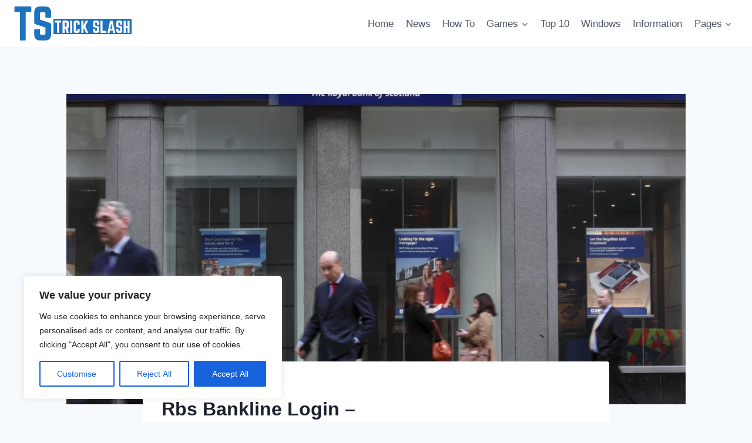

--- FILE ---
content_type: text/html; charset=UTF-8
request_url: https://trickslash.com/rbs-bankline-login/
body_size: 47316
content:
<!doctype html>
<html lang="en-US" class="no-js" itemtype="https://schema.org/Blog" itemscope>
<head>
	<meta charset="UTF-8">
	<meta name="viewport" content="width=device-width, initial-scale=1, minimum-scale=1">
	<script data-cfasync="false" data-no-defer="1" data-no-minify="1" data-no-optimize="1">var ewww_webp_supported=!1;function check_webp_feature(A,e){var w;e=void 0!==e?e:function(){},ewww_webp_supported?e(ewww_webp_supported):((w=new Image).onload=function(){ewww_webp_supported=0<w.width&&0<w.height,e&&e(ewww_webp_supported)},w.onerror=function(){e&&e(!1)},w.src="data:image/webp;base64,"+{alpha:"UklGRkoAAABXRUJQVlA4WAoAAAAQAAAAAAAAAAAAQUxQSAwAAAARBxAR/Q9ERP8DAABWUDggGAAAABQBAJ0BKgEAAQAAAP4AAA3AAP7mtQAAAA=="}[A])}check_webp_feature("alpha");</script><script data-cfasync="false" data-no-defer="1" data-no-minify="1" data-no-optimize="1">var Arrive=function(c,w){"use strict";if(c.MutationObserver&&"undefined"!=typeof HTMLElement){var r,a=0,u=(r=HTMLElement.prototype.matches||HTMLElement.prototype.webkitMatchesSelector||HTMLElement.prototype.mozMatchesSelector||HTMLElement.prototype.msMatchesSelector,{matchesSelector:function(e,t){return e instanceof HTMLElement&&r.call(e,t)},addMethod:function(e,t,r){var a=e[t];e[t]=function(){return r.length==arguments.length?r.apply(this,arguments):"function"==typeof a?a.apply(this,arguments):void 0}},callCallbacks:function(e,t){t&&t.options.onceOnly&&1==t.firedElems.length&&(e=[e[0]]);for(var r,a=0;r=e[a];a++)r&&r.callback&&r.callback.call(r.elem,r.elem);t&&t.options.onceOnly&&1==t.firedElems.length&&t.me.unbindEventWithSelectorAndCallback.call(t.target,t.selector,t.callback)},checkChildNodesRecursively:function(e,t,r,a){for(var i,n=0;i=e[n];n++)r(i,t,a)&&a.push({callback:t.callback,elem:i}),0<i.childNodes.length&&u.checkChildNodesRecursively(i.childNodes,t,r,a)},mergeArrays:function(e,t){var r,a={};for(r in e)e.hasOwnProperty(r)&&(a[r]=e[r]);for(r in t)t.hasOwnProperty(r)&&(a[r]=t[r]);return a},toElementsArray:function(e){return e=void 0!==e&&("number"!=typeof e.length||e===c)?[e]:e}}),e=(l.prototype.addEvent=function(e,t,r,a){a={target:e,selector:t,options:r,callback:a,firedElems:[]};return this._beforeAdding&&this._beforeAdding(a),this._eventsBucket.push(a),a},l.prototype.removeEvent=function(e){for(var t,r=this._eventsBucket.length-1;t=this._eventsBucket[r];r--)e(t)&&(this._beforeRemoving&&this._beforeRemoving(t),(t=this._eventsBucket.splice(r,1))&&t.length&&(t[0].callback=null))},l.prototype.beforeAdding=function(e){this._beforeAdding=e},l.prototype.beforeRemoving=function(e){this._beforeRemoving=e},l),t=function(i,n){var o=new e,l=this,s={fireOnAttributesModification:!1};return o.beforeAdding(function(t){var e=t.target;e!==c.document&&e!==c||(e=document.getElementsByTagName("html")[0]);var r=new MutationObserver(function(e){n.call(this,e,t)}),a=i(t.options);r.observe(e,a),t.observer=r,t.me=l}),o.beforeRemoving(function(e){e.observer.disconnect()}),this.bindEvent=function(e,t,r){t=u.mergeArrays(s,t);for(var a=u.toElementsArray(this),i=0;i<a.length;i++)o.addEvent(a[i],e,t,r)},this.unbindEvent=function(){var r=u.toElementsArray(this);o.removeEvent(function(e){for(var t=0;t<r.length;t++)if(this===w||e.target===r[t])return!0;return!1})},this.unbindEventWithSelectorOrCallback=function(r){var a=u.toElementsArray(this),i=r,e="function"==typeof r?function(e){for(var t=0;t<a.length;t++)if((this===w||e.target===a[t])&&e.callback===i)return!0;return!1}:function(e){for(var t=0;t<a.length;t++)if((this===w||e.target===a[t])&&e.selector===r)return!0;return!1};o.removeEvent(e)},this.unbindEventWithSelectorAndCallback=function(r,a){var i=u.toElementsArray(this);o.removeEvent(function(e){for(var t=0;t<i.length;t++)if((this===w||e.target===i[t])&&e.selector===r&&e.callback===a)return!0;return!1})},this},i=new function(){var s={fireOnAttributesModification:!1,onceOnly:!1,existing:!1};function n(e,t,r){return!(!u.matchesSelector(e,t.selector)||(e._id===w&&(e._id=a++),-1!=t.firedElems.indexOf(e._id)))&&(t.firedElems.push(e._id),!0)}var c=(i=new t(function(e){var t={attributes:!1,childList:!0,subtree:!0};return e.fireOnAttributesModification&&(t.attributes=!0),t},function(e,i){e.forEach(function(e){var t=e.addedNodes,r=e.target,a=[];null!==t&&0<t.length?u.checkChildNodesRecursively(t,i,n,a):"attributes"===e.type&&n(r,i)&&a.push({callback:i.callback,elem:r}),u.callCallbacks(a,i)})})).bindEvent;return i.bindEvent=function(e,t,r){t=void 0===r?(r=t,s):u.mergeArrays(s,t);var a=u.toElementsArray(this);if(t.existing){for(var i=[],n=0;n<a.length;n++)for(var o=a[n].querySelectorAll(e),l=0;l<o.length;l++)i.push({callback:r,elem:o[l]});if(t.onceOnly&&i.length)return r.call(i[0].elem,i[0].elem);setTimeout(u.callCallbacks,1,i)}c.call(this,e,t,r)},i},o=new function(){var a={};function i(e,t){return u.matchesSelector(e,t.selector)}var n=(o=new t(function(){return{childList:!0,subtree:!0}},function(e,r){e.forEach(function(e){var t=e.removedNodes,e=[];null!==t&&0<t.length&&u.checkChildNodesRecursively(t,r,i,e),u.callCallbacks(e,r)})})).bindEvent;return o.bindEvent=function(e,t,r){t=void 0===r?(r=t,a):u.mergeArrays(a,t),n.call(this,e,t,r)},o};d(HTMLElement.prototype),d(NodeList.prototype),d(HTMLCollection.prototype),d(HTMLDocument.prototype),d(Window.prototype);var n={};return s(i,n,"unbindAllArrive"),s(o,n,"unbindAllLeave"),n}function l(){this._eventsBucket=[],this._beforeAdding=null,this._beforeRemoving=null}function s(e,t,r){u.addMethod(t,r,e.unbindEvent),u.addMethod(t,r,e.unbindEventWithSelectorOrCallback),u.addMethod(t,r,e.unbindEventWithSelectorAndCallback)}function d(e){e.arrive=i.bindEvent,s(i,e,"unbindArrive"),e.leave=o.bindEvent,s(o,e,"unbindLeave")}}(window,void 0),ewww_webp_supported=!1;function check_webp_feature(e,t){var r;ewww_webp_supported?t(ewww_webp_supported):((r=new Image).onload=function(){ewww_webp_supported=0<r.width&&0<r.height,t(ewww_webp_supported)},r.onerror=function(){t(!1)},r.src="data:image/webp;base64,"+{alpha:"UklGRkoAAABXRUJQVlA4WAoAAAAQAAAAAAAAAAAAQUxQSAwAAAARBxAR/Q9ERP8DAABWUDggGAAAABQBAJ0BKgEAAQAAAP4AAA3AAP7mtQAAAA==",animation:"UklGRlIAAABXRUJQVlA4WAoAAAASAAAAAAAAAAAAQU5JTQYAAAD/////AABBTk1GJgAAAAAAAAAAAAAAAAAAAGQAAABWUDhMDQAAAC8AAAAQBxAREYiI/gcA"}[e])}function ewwwLoadImages(e){if(e){for(var t=document.querySelectorAll(".batch-image img, .image-wrapper a, .ngg-pro-masonry-item a, .ngg-galleria-offscreen-seo-wrapper a"),r=0,a=t.length;r<a;r++)ewwwAttr(t[r],"data-src",t[r].getAttribute("data-webp")),ewwwAttr(t[r],"data-thumbnail",t[r].getAttribute("data-webp-thumbnail"));for(var i=document.querySelectorAll("div.woocommerce-product-gallery__image"),r=0,a=i.length;r<a;r++)ewwwAttr(i[r],"data-thumb",i[r].getAttribute("data-webp-thumb"))}for(var n=document.querySelectorAll("video"),r=0,a=n.length;r<a;r++)ewwwAttr(n[r],"poster",e?n[r].getAttribute("data-poster-webp"):n[r].getAttribute("data-poster-image"));for(var o,l=document.querySelectorAll("img.ewww_webp_lazy_load"),r=0,a=l.length;r<a;r++)e&&(ewwwAttr(l[r],"data-lazy-srcset",l[r].getAttribute("data-lazy-srcset-webp")),ewwwAttr(l[r],"data-srcset",l[r].getAttribute("data-srcset-webp")),ewwwAttr(l[r],"data-lazy-src",l[r].getAttribute("data-lazy-src-webp")),ewwwAttr(l[r],"data-src",l[r].getAttribute("data-src-webp")),ewwwAttr(l[r],"data-orig-file",l[r].getAttribute("data-webp-orig-file")),ewwwAttr(l[r],"data-medium-file",l[r].getAttribute("data-webp-medium-file")),ewwwAttr(l[r],"data-large-file",l[r].getAttribute("data-webp-large-file")),null!=(o=l[r].getAttribute("srcset"))&&!1!==o&&o.includes("R0lGOD")&&ewwwAttr(l[r],"src",l[r].getAttribute("data-lazy-src-webp"))),l[r].className=l[r].className.replace(/\bewww_webp_lazy_load\b/,"");for(var s=document.querySelectorAll(".ewww_webp"),r=0,a=s.length;r<a;r++)e?(ewwwAttr(s[r],"srcset",s[r].getAttribute("data-srcset-webp")),ewwwAttr(s[r],"src",s[r].getAttribute("data-src-webp")),ewwwAttr(s[r],"data-orig-file",s[r].getAttribute("data-webp-orig-file")),ewwwAttr(s[r],"data-medium-file",s[r].getAttribute("data-webp-medium-file")),ewwwAttr(s[r],"data-large-file",s[r].getAttribute("data-webp-large-file")),ewwwAttr(s[r],"data-large_image",s[r].getAttribute("data-webp-large_image")),ewwwAttr(s[r],"data-src",s[r].getAttribute("data-webp-src"))):(ewwwAttr(s[r],"srcset",s[r].getAttribute("data-srcset-img")),ewwwAttr(s[r],"src",s[r].getAttribute("data-src-img"))),s[r].className=s[r].className.replace(/\bewww_webp\b/,"ewww_webp_loaded");window.jQuery&&jQuery.fn.isotope&&jQuery.fn.imagesLoaded&&(jQuery(".fusion-posts-container-infinite").imagesLoaded(function(){jQuery(".fusion-posts-container-infinite").hasClass("isotope")&&jQuery(".fusion-posts-container-infinite").isotope()}),jQuery(".fusion-portfolio:not(.fusion-recent-works) .fusion-portfolio-wrapper").imagesLoaded(function(){jQuery(".fusion-portfolio:not(.fusion-recent-works) .fusion-portfolio-wrapper").isotope()}))}function ewwwWebPInit(e){ewwwLoadImages(e),ewwwNggLoadGalleries(e),document.arrive(".ewww_webp",function(){ewwwLoadImages(e)}),document.arrive(".ewww_webp_lazy_load",function(){ewwwLoadImages(e)}),document.arrive("videos",function(){ewwwLoadImages(e)}),"loading"==document.readyState?document.addEventListener("DOMContentLoaded",ewwwJSONParserInit):("undefined"!=typeof galleries&&ewwwNggParseGalleries(e),ewwwWooParseVariations(e))}function ewwwAttr(e,t,r){null!=r&&!1!==r&&e.setAttribute(t,r)}function ewwwJSONParserInit(){"undefined"!=typeof galleries&&check_webp_feature("alpha",ewwwNggParseGalleries),check_webp_feature("alpha",ewwwWooParseVariations)}function ewwwWooParseVariations(e){if(e)for(var t=document.querySelectorAll("form.variations_form"),r=0,a=t.length;r<a;r++){var i=t[r].getAttribute("data-product_variations"),n=!1;try{for(var o in i=JSON.parse(i))void 0!==i[o]&&void 0!==i[o].image&&(void 0!==i[o].image.src_webp&&(i[o].image.src=i[o].image.src_webp,n=!0),void 0!==i[o].image.srcset_webp&&(i[o].image.srcset=i[o].image.srcset_webp,n=!0),void 0!==i[o].image.full_src_webp&&(i[o].image.full_src=i[o].image.full_src_webp,n=!0),void 0!==i[o].image.gallery_thumbnail_src_webp&&(i[o].image.gallery_thumbnail_src=i[o].image.gallery_thumbnail_src_webp,n=!0),void 0!==i[o].image.thumb_src_webp&&(i[o].image.thumb_src=i[o].image.thumb_src_webp,n=!0));n&&ewwwAttr(t[r],"data-product_variations",JSON.stringify(i))}catch(e){}}}function ewwwNggParseGalleries(e){if(e)for(var t in galleries){var r=galleries[t];galleries[t].images_list=ewwwNggParseImageList(r.images_list)}}function ewwwNggLoadGalleries(e){e&&document.addEventListener("ngg.galleria.themeadded",function(e,t){window.ngg_galleria._create_backup=window.ngg_galleria.create,window.ngg_galleria.create=function(e,t){var r=$(e).data("id");return galleries["gallery_"+r].images_list=ewwwNggParseImageList(galleries["gallery_"+r].images_list),window.ngg_galleria._create_backup(e,t)}})}function ewwwNggParseImageList(e){for(var t in e){var r=e[t];if(void 0!==r["image-webp"]&&(e[t].image=r["image-webp"],delete e[t]["image-webp"]),void 0!==r["thumb-webp"]&&(e[t].thumb=r["thumb-webp"],delete e[t]["thumb-webp"]),void 0!==r.full_image_webp&&(e[t].full_image=r.full_image_webp,delete e[t].full_image_webp),void 0!==r.srcsets)for(var a in r.srcsets)nggSrcset=r.srcsets[a],void 0!==r.srcsets[a+"-webp"]&&(e[t].srcsets[a]=r.srcsets[a+"-webp"],delete e[t].srcsets[a+"-webp"]);if(void 0!==r.full_srcsets)for(var i in r.full_srcsets)nggFSrcset=r.full_srcsets[i],void 0!==r.full_srcsets[i+"-webp"]&&(e[t].full_srcsets[i]=r.full_srcsets[i+"-webp"],delete e[t].full_srcsets[i+"-webp"])}return e}check_webp_feature("alpha",ewwwWebPInit);</script><title>Rbs Bankline Login &#8211; https://www.bankline.rbs.com &#8211; Trick Slash</title><link rel="stylesheet" href="https://trickslash.com/wp-content/cache/min/1/ab8182ce5f65d183595a2bb0e7e91a71.css" media="all" data-minify="1" />
<meta name='robots' content='max-image-preview:large' />
	<style>img:is([sizes="auto" i], [sizes^="auto," i]) { contain-intrinsic-size: 3000px 1500px }</style>
	<link rel='dns-prefetch' href='//maps.googleapis.com' />
<link rel='dns-prefetch' href='//maps.gstatic.com' />
<link rel='dns-prefetch' href='//fonts.googleapis.com' />
<link rel='dns-prefetch' href='//fonts.gstatic.com' />
<link rel='dns-prefetch' href='//ajax.googleapis.com' />
<link rel='dns-prefetch' href='//apis.google.com' />
<link rel='dns-prefetch' href='//google-analytics.com' />
<link rel='dns-prefetch' href='//www.google-analytics.com' />
<link rel='dns-prefetch' href='//ssl.google-analytics.com' />
<link rel='dns-prefetch' href='//youtube.com' />
<link rel='dns-prefetch' href='//api.pinterest.com' />
<link rel='dns-prefetch' href='//cdnjs.cloudflare.com' />
<link rel='dns-prefetch' href='//connect.facebook.net' />
<link rel='dns-prefetch' href='//platform.twitter.com' />
<link rel='dns-prefetch' href='//syndication.twitter.com' />
<link rel='dns-prefetch' href='//platform.instagram.com' />
<link rel='dns-prefetch' href='//disqus.com' />
<link rel='dns-prefetch' href='//sitename.disqus.com' />
<link rel='dns-prefetch' href='//s7.addthis.com' />
<link rel='dns-prefetch' href='//platform.linkedin.com' />
<link rel='dns-prefetch' href='//w.sharethis.com' />
<link rel='dns-prefetch' href='//i0.wp.com' />
<link rel='dns-prefetch' href='//i1.wp.com' />
<link rel='dns-prefetch' href='//i2.wp.com' />
<link rel='dns-prefetch' href='//stats.wp.com' />
<link rel='dns-prefetch' href='//pixel.wp.com' />
<link rel='dns-prefetch' href='//s.gravatar.com' />
<link rel='dns-prefetch' href='//0.gravatar.com' />
<link rel='dns-prefetch' href='//2.gravatar.com' />
<link rel='dns-prefetch' href='//1.gravatar.com' />
<link rel='dns-prefetch' href='//sharethis.com' />

<link rel="alternate" type="application/rss+xml" title="Trick Slash &raquo; Feed" href="https://trickslash.com/feed/" />
<link rel="alternate" type="application/rss+xml" title="Trick Slash &raquo; Comments Feed" href="https://trickslash.com/comments/feed/" />
			<script>document.documentElement.classList.remove( 'no-js' );</script>
			<link rel="alternate" type="application/rss+xml" title="Trick Slash &raquo; Rbs Bankline Login &#8211; https://www.bankline.rbs.com Comments Feed" href="https://trickslash.com/rbs-bankline-login/feed/" />
<style id='wp-emoji-styles-inline-css'>

	img.wp-smiley, img.emoji {
		display: inline !important;
		border: none !important;
		box-shadow: none !important;
		height: 1em !important;
		width: 1em !important;
		margin: 0 0.07em !important;
		vertical-align: -0.1em !important;
		background: none !important;
		padding: 0 !important;
	}
</style>

<style id='classic-theme-styles-inline-css'>
/*! This file is auto-generated */
.wp-block-button__link{color:#fff;background-color:#32373c;border-radius:9999px;box-shadow:none;text-decoration:none;padding:calc(.667em + 2px) calc(1.333em + 2px);font-size:1.125em}.wp-block-file__button{background:#32373c;color:#fff;text-decoration:none}
</style>
<style id='global-styles-inline-css'>
:root{--wp--preset--aspect-ratio--square: 1;--wp--preset--aspect-ratio--4-3: 4/3;--wp--preset--aspect-ratio--3-4: 3/4;--wp--preset--aspect-ratio--3-2: 3/2;--wp--preset--aspect-ratio--2-3: 2/3;--wp--preset--aspect-ratio--16-9: 16/9;--wp--preset--aspect-ratio--9-16: 9/16;--wp--preset--color--black: #000000;--wp--preset--color--cyan-bluish-gray: #abb8c3;--wp--preset--color--white: #ffffff;--wp--preset--color--pale-pink: #f78da7;--wp--preset--color--vivid-red: #cf2e2e;--wp--preset--color--luminous-vivid-orange: #ff6900;--wp--preset--color--luminous-vivid-amber: #fcb900;--wp--preset--color--light-green-cyan: #7bdcb5;--wp--preset--color--vivid-green-cyan: #00d084;--wp--preset--color--pale-cyan-blue: #8ed1fc;--wp--preset--color--vivid-cyan-blue: #0693e3;--wp--preset--color--vivid-purple: #9b51e0;--wp--preset--color--theme-palette-1: var(--global-palette1);--wp--preset--color--theme-palette-2: var(--global-palette2);--wp--preset--color--theme-palette-3: var(--global-palette3);--wp--preset--color--theme-palette-4: var(--global-palette4);--wp--preset--color--theme-palette-5: var(--global-palette5);--wp--preset--color--theme-palette-6: var(--global-palette6);--wp--preset--color--theme-palette-7: var(--global-palette7);--wp--preset--color--theme-palette-8: var(--global-palette8);--wp--preset--color--theme-palette-9: var(--global-palette9);--wp--preset--color--theme-palette-10: var(--global-palette10);--wp--preset--color--theme-palette-11: var(--global-palette11);--wp--preset--color--theme-palette-12: var(--global-palette12);--wp--preset--color--theme-palette-13: var(--global-palette13);--wp--preset--color--theme-palette-14: var(--global-palette14);--wp--preset--color--theme-palette-15: var(--global-palette15);--wp--preset--gradient--vivid-cyan-blue-to-vivid-purple: linear-gradient(135deg,rgba(6,147,227,1) 0%,rgb(155,81,224) 100%);--wp--preset--gradient--light-green-cyan-to-vivid-green-cyan: linear-gradient(135deg,rgb(122,220,180) 0%,rgb(0,208,130) 100%);--wp--preset--gradient--luminous-vivid-amber-to-luminous-vivid-orange: linear-gradient(135deg,rgba(252,185,0,1) 0%,rgba(255,105,0,1) 100%);--wp--preset--gradient--luminous-vivid-orange-to-vivid-red: linear-gradient(135deg,rgba(255,105,0,1) 0%,rgb(207,46,46) 100%);--wp--preset--gradient--very-light-gray-to-cyan-bluish-gray: linear-gradient(135deg,rgb(238,238,238) 0%,rgb(169,184,195) 100%);--wp--preset--gradient--cool-to-warm-spectrum: linear-gradient(135deg,rgb(74,234,220) 0%,rgb(151,120,209) 20%,rgb(207,42,186) 40%,rgb(238,44,130) 60%,rgb(251,105,98) 80%,rgb(254,248,76) 100%);--wp--preset--gradient--blush-light-purple: linear-gradient(135deg,rgb(255,206,236) 0%,rgb(152,150,240) 100%);--wp--preset--gradient--blush-bordeaux: linear-gradient(135deg,rgb(254,205,165) 0%,rgb(254,45,45) 50%,rgb(107,0,62) 100%);--wp--preset--gradient--luminous-dusk: linear-gradient(135deg,rgb(255,203,112) 0%,rgb(199,81,192) 50%,rgb(65,88,208) 100%);--wp--preset--gradient--pale-ocean: linear-gradient(135deg,rgb(255,245,203) 0%,rgb(182,227,212) 50%,rgb(51,167,181) 100%);--wp--preset--gradient--electric-grass: linear-gradient(135deg,rgb(202,248,128) 0%,rgb(113,206,126) 100%);--wp--preset--gradient--midnight: linear-gradient(135deg,rgb(2,3,129) 0%,rgb(40,116,252) 100%);--wp--preset--font-size--small: var(--global-font-size-small);--wp--preset--font-size--medium: var(--global-font-size-medium);--wp--preset--font-size--large: var(--global-font-size-large);--wp--preset--font-size--x-large: 42px;--wp--preset--font-size--larger: var(--global-font-size-larger);--wp--preset--font-size--xxlarge: var(--global-font-size-xxlarge);--wp--preset--spacing--20: 0.44rem;--wp--preset--spacing--30: 0.67rem;--wp--preset--spacing--40: 1rem;--wp--preset--spacing--50: 1.5rem;--wp--preset--spacing--60: 2.25rem;--wp--preset--spacing--70: 3.38rem;--wp--preset--spacing--80: 5.06rem;--wp--preset--shadow--natural: 6px 6px 9px rgba(0, 0, 0, 0.2);--wp--preset--shadow--deep: 12px 12px 50px rgba(0, 0, 0, 0.4);--wp--preset--shadow--sharp: 6px 6px 0px rgba(0, 0, 0, 0.2);--wp--preset--shadow--outlined: 6px 6px 0px -3px rgba(255, 255, 255, 1), 6px 6px rgba(0, 0, 0, 1);--wp--preset--shadow--crisp: 6px 6px 0px rgba(0, 0, 0, 1);}:where(.is-layout-flex){gap: 0.5em;}:where(.is-layout-grid){gap: 0.5em;}body .is-layout-flex{display: flex;}.is-layout-flex{flex-wrap: wrap;align-items: center;}.is-layout-flex > :is(*, div){margin: 0;}body .is-layout-grid{display: grid;}.is-layout-grid > :is(*, div){margin: 0;}:where(.wp-block-columns.is-layout-flex){gap: 2em;}:where(.wp-block-columns.is-layout-grid){gap: 2em;}:where(.wp-block-post-template.is-layout-flex){gap: 1.25em;}:where(.wp-block-post-template.is-layout-grid){gap: 1.25em;}.has-black-color{color: var(--wp--preset--color--black) !important;}.has-cyan-bluish-gray-color{color: var(--wp--preset--color--cyan-bluish-gray) !important;}.has-white-color{color: var(--wp--preset--color--white) !important;}.has-pale-pink-color{color: var(--wp--preset--color--pale-pink) !important;}.has-vivid-red-color{color: var(--wp--preset--color--vivid-red) !important;}.has-luminous-vivid-orange-color{color: var(--wp--preset--color--luminous-vivid-orange) !important;}.has-luminous-vivid-amber-color{color: var(--wp--preset--color--luminous-vivid-amber) !important;}.has-light-green-cyan-color{color: var(--wp--preset--color--light-green-cyan) !important;}.has-vivid-green-cyan-color{color: var(--wp--preset--color--vivid-green-cyan) !important;}.has-pale-cyan-blue-color{color: var(--wp--preset--color--pale-cyan-blue) !important;}.has-vivid-cyan-blue-color{color: var(--wp--preset--color--vivid-cyan-blue) !important;}.has-vivid-purple-color{color: var(--wp--preset--color--vivid-purple) !important;}.has-black-background-color{background-color: var(--wp--preset--color--black) !important;}.has-cyan-bluish-gray-background-color{background-color: var(--wp--preset--color--cyan-bluish-gray) !important;}.has-white-background-color{background-color: var(--wp--preset--color--white) !important;}.has-pale-pink-background-color{background-color: var(--wp--preset--color--pale-pink) !important;}.has-vivid-red-background-color{background-color: var(--wp--preset--color--vivid-red) !important;}.has-luminous-vivid-orange-background-color{background-color: var(--wp--preset--color--luminous-vivid-orange) !important;}.has-luminous-vivid-amber-background-color{background-color: var(--wp--preset--color--luminous-vivid-amber) !important;}.has-light-green-cyan-background-color{background-color: var(--wp--preset--color--light-green-cyan) !important;}.has-vivid-green-cyan-background-color{background-color: var(--wp--preset--color--vivid-green-cyan) !important;}.has-pale-cyan-blue-background-color{background-color: var(--wp--preset--color--pale-cyan-blue) !important;}.has-vivid-cyan-blue-background-color{background-color: var(--wp--preset--color--vivid-cyan-blue) !important;}.has-vivid-purple-background-color{background-color: var(--wp--preset--color--vivid-purple) !important;}.has-black-border-color{border-color: var(--wp--preset--color--black) !important;}.has-cyan-bluish-gray-border-color{border-color: var(--wp--preset--color--cyan-bluish-gray) !important;}.has-white-border-color{border-color: var(--wp--preset--color--white) !important;}.has-pale-pink-border-color{border-color: var(--wp--preset--color--pale-pink) !important;}.has-vivid-red-border-color{border-color: var(--wp--preset--color--vivid-red) !important;}.has-luminous-vivid-orange-border-color{border-color: var(--wp--preset--color--luminous-vivid-orange) !important;}.has-luminous-vivid-amber-border-color{border-color: var(--wp--preset--color--luminous-vivid-amber) !important;}.has-light-green-cyan-border-color{border-color: var(--wp--preset--color--light-green-cyan) !important;}.has-vivid-green-cyan-border-color{border-color: var(--wp--preset--color--vivid-green-cyan) !important;}.has-pale-cyan-blue-border-color{border-color: var(--wp--preset--color--pale-cyan-blue) !important;}.has-vivid-cyan-blue-border-color{border-color: var(--wp--preset--color--vivid-cyan-blue) !important;}.has-vivid-purple-border-color{border-color: var(--wp--preset--color--vivid-purple) !important;}.has-vivid-cyan-blue-to-vivid-purple-gradient-background{background: var(--wp--preset--gradient--vivid-cyan-blue-to-vivid-purple) !important;}.has-light-green-cyan-to-vivid-green-cyan-gradient-background{background: var(--wp--preset--gradient--light-green-cyan-to-vivid-green-cyan) !important;}.has-luminous-vivid-amber-to-luminous-vivid-orange-gradient-background{background: var(--wp--preset--gradient--luminous-vivid-amber-to-luminous-vivid-orange) !important;}.has-luminous-vivid-orange-to-vivid-red-gradient-background{background: var(--wp--preset--gradient--luminous-vivid-orange-to-vivid-red) !important;}.has-very-light-gray-to-cyan-bluish-gray-gradient-background{background: var(--wp--preset--gradient--very-light-gray-to-cyan-bluish-gray) !important;}.has-cool-to-warm-spectrum-gradient-background{background: var(--wp--preset--gradient--cool-to-warm-spectrum) !important;}.has-blush-light-purple-gradient-background{background: var(--wp--preset--gradient--blush-light-purple) !important;}.has-blush-bordeaux-gradient-background{background: var(--wp--preset--gradient--blush-bordeaux) !important;}.has-luminous-dusk-gradient-background{background: var(--wp--preset--gradient--luminous-dusk) !important;}.has-pale-ocean-gradient-background{background: var(--wp--preset--gradient--pale-ocean) !important;}.has-electric-grass-gradient-background{background: var(--wp--preset--gradient--electric-grass) !important;}.has-midnight-gradient-background{background: var(--wp--preset--gradient--midnight) !important;}.has-small-font-size{font-size: var(--wp--preset--font-size--small) !important;}.has-medium-font-size{font-size: var(--wp--preset--font-size--medium) !important;}.has-large-font-size{font-size: var(--wp--preset--font-size--large) !important;}.has-x-large-font-size{font-size: var(--wp--preset--font-size--x-large) !important;}
:where(.wp-block-post-template.is-layout-flex){gap: 1.25em;}:where(.wp-block-post-template.is-layout-grid){gap: 1.25em;}
:where(.wp-block-columns.is-layout-flex){gap: 2em;}:where(.wp-block-columns.is-layout-grid){gap: 2em;}
:root :where(.wp-block-pullquote){font-size: 1.5em;line-height: 1.6;}
</style>


<style id='ez-toc-inline-css'>
div#ez-toc-container .ez-toc-title {font-size: 120%;}div#ez-toc-container .ez-toc-title {font-weight: 500;}div#ez-toc-container ul li , div#ez-toc-container ul li a {font-size: 95%;}div#ez-toc-container ul li , div#ez-toc-container ul li a {font-weight: 500;}div#ez-toc-container nav ul ul li {font-size: 90%;}
.ez-toc-container-direction {direction: ltr;}.ez-toc-counter ul{counter-reset: item ;}.ez-toc-counter nav ul li a::before {content: counters(item, '.', decimal) '. ';display: inline-block;counter-increment: item;flex-grow: 0;flex-shrink: 0;margin-right: .2em; float: left; }.ez-toc-widget-direction {direction: ltr;}.ez-toc-widget-container ul{counter-reset: item ;}.ez-toc-widget-container nav ul li a::before {content: counters(item, '.', decimal) '. ';display: inline-block;counter-increment: item;flex-grow: 0;flex-shrink: 0;margin-right: .2em; float: left; }
</style>


<style id='kadence-global-inline-css'>
/* Kadence Base CSS */
:root{--global-palette1:#2B6CB0;--global-palette2:#215387;--global-palette3:#1A202C;--global-palette4:#2D3748;--global-palette5:#4A5568;--global-palette6:#718096;--global-palette7:#EDF2F7;--global-palette8:#F7FAFC;--global-palette9:#ffffff;--global-palette10:oklch(from var(--global-palette1) calc(l + 0.10 * (1 - l)) calc(c * 1.00) calc(h + 180) / 100%);--global-palette11:#13612e;--global-palette12:#1159af;--global-palette13:#b82105;--global-palette14:#f7630c;--global-palette15:#f5a524;--global-palette9rgb:255, 255, 255;--global-palette-highlight:var(--global-palette1);--global-palette-highlight-alt:var(--global-palette2);--global-palette-highlight-alt2:var(--global-palette9);--global-palette-btn-bg:var(--global-palette1);--global-palette-btn-bg-hover:var(--global-palette2);--global-palette-btn:var(--global-palette9);--global-palette-btn-hover:var(--global-palette9);--global-palette-btn-sec-bg:var(--global-palette7);--global-palette-btn-sec-bg-hover:var(--global-palette2);--global-palette-btn-sec:var(--global-palette3);--global-palette-btn-sec-hover:var(--global-palette9);--global-body-font-family:-apple-system,BlinkMacSystemFont,"Segoe UI",Roboto,Oxygen-Sans,Ubuntu,Cantarell,"Helvetica Neue",sans-serif, "Apple Color Emoji", "Segoe UI Emoji", "Segoe UI Symbol";--global-heading-font-family:inherit;--global-primary-nav-font-family:inherit;--global-fallback-font:sans-serif;--global-display-fallback-font:sans-serif;--global-content-width:1290px;--global-content-wide-width:calc(1290px + 230px);--global-content-narrow-width:842px;--global-content-edge-padding:1.5rem;--global-content-boxed-padding:2rem;--global-calc-content-width:calc(1290px - var(--global-content-edge-padding) - var(--global-content-edge-padding) );--wp--style--global--content-size:var(--global-calc-content-width);}.wp-site-blocks{--global-vw:calc( 100vw - ( 0.5 * var(--scrollbar-offset)));}body{background:var(--global-palette8);}body, input, select, optgroup, textarea{font-weight:400;font-size:17px;line-height:1.6;font-family:var(--global-body-font-family);color:var(--global-palette4);}.content-bg, body.content-style-unboxed .site{background:var(--global-palette9);}h1,h2,h3,h4,h5,h6{font-family:var(--global-heading-font-family);}h1{font-weight:700;font-size:32px;line-height:1.5;color:var(--global-palette3);}h2{font-weight:700;font-size:28px;line-height:1.5;color:var(--global-palette3);}h3{font-weight:700;font-size:24px;line-height:1.5;color:var(--global-palette3);}h4{font-weight:700;font-size:22px;line-height:1.5;color:var(--global-palette4);}h5{font-weight:700;font-size:20px;line-height:1.5;color:var(--global-palette4);}h6{font-weight:700;font-size:18px;line-height:1.5;color:var(--global-palette5);}.entry-hero .kadence-breadcrumbs{max-width:1290px;}.site-container, .site-header-row-layout-contained, .site-footer-row-layout-contained, .entry-hero-layout-contained, .comments-area, .alignfull > .wp-block-cover__inner-container, .alignwide > .wp-block-cover__inner-container{max-width:var(--global-content-width);}.content-width-narrow .content-container.site-container, .content-width-narrow .hero-container.site-container{max-width:var(--global-content-narrow-width);}@media all and (min-width: 1520px){.wp-site-blocks .content-container  .alignwide{margin-left:-115px;margin-right:-115px;width:unset;max-width:unset;}}@media all and (min-width: 1102px){.content-width-narrow .wp-site-blocks .content-container .alignwide{margin-left:-130px;margin-right:-130px;width:unset;max-width:unset;}}.content-style-boxed .wp-site-blocks .entry-content .alignwide{margin-left:calc( -1 * var( --global-content-boxed-padding ) );margin-right:calc( -1 * var( --global-content-boxed-padding ) );}.content-area{margin-top:5rem;margin-bottom:5rem;}@media all and (max-width: 1024px){.content-area{margin-top:3rem;margin-bottom:3rem;}}@media all and (max-width: 767px){.content-area{margin-top:2rem;margin-bottom:2rem;}}@media all and (max-width: 1024px){:root{--global-content-boxed-padding:2rem;}}@media all and (max-width: 767px){:root{--global-content-boxed-padding:1.5rem;}}.entry-content-wrap{padding:2rem;}@media all and (max-width: 1024px){.entry-content-wrap{padding:2rem;}}@media all and (max-width: 767px){.entry-content-wrap{padding:1.5rem;}}.entry.single-entry{box-shadow:0px 15px 15px -10px rgba(0,0,0,0.05);}.entry.loop-entry{box-shadow:0px 15px 15px -10px rgba(0,0,0,0.05);}.loop-entry .entry-content-wrap{padding:2rem;}@media all and (max-width: 1024px){.loop-entry .entry-content-wrap{padding:2rem;}}@media all and (max-width: 767px){.loop-entry .entry-content-wrap{padding:1.5rem;}}button, .button, .wp-block-button__link, input[type="button"], input[type="reset"], input[type="submit"], .fl-button, .elementor-button-wrapper .elementor-button, .wc-block-components-checkout-place-order-button, .wc-block-cart__submit{box-shadow:0px 0px 0px -7px rgba(0,0,0,0);}button:hover, button:focus, button:active, .button:hover, .button:focus, .button:active, .wp-block-button__link:hover, .wp-block-button__link:focus, .wp-block-button__link:active, input[type="button"]:hover, input[type="button"]:focus, input[type="button"]:active, input[type="reset"]:hover, input[type="reset"]:focus, input[type="reset"]:active, input[type="submit"]:hover, input[type="submit"]:focus, input[type="submit"]:active, .elementor-button-wrapper .elementor-button:hover, .elementor-button-wrapper .elementor-button:focus, .elementor-button-wrapper .elementor-button:active, .wc-block-cart__submit:hover{box-shadow:0px 15px 25px -7px rgba(0,0,0,0.1);}.kb-button.kb-btn-global-outline.kb-btn-global-inherit{padding-top:calc(px - 2px);padding-right:calc(px - 2px);padding-bottom:calc(px - 2px);padding-left:calc(px - 2px);}@media all and (min-width: 1025px){.transparent-header .entry-hero .entry-hero-container-inner{padding-top:80px;}}@media all and (max-width: 1024px){.mobile-transparent-header .entry-hero .entry-hero-container-inner{padding-top:80px;}}@media all and (max-width: 767px){.mobile-transparent-header .entry-hero .entry-hero-container-inner{padding-top:80px;}}.entry-hero.post-hero-section .entry-header{min-height:200px;}
/* Kadence Header CSS */
@media all and (max-width: 1024px){.mobile-transparent-header #masthead{position:absolute;left:0px;right:0px;z-index:100;}.kadence-scrollbar-fixer.mobile-transparent-header #masthead{right:var(--scrollbar-offset,0);}.mobile-transparent-header #masthead, .mobile-transparent-header .site-top-header-wrap .site-header-row-container-inner, .mobile-transparent-header .site-main-header-wrap .site-header-row-container-inner, .mobile-transparent-header .site-bottom-header-wrap .site-header-row-container-inner{background:transparent;}.site-header-row-tablet-layout-fullwidth, .site-header-row-tablet-layout-standard{padding:0px;}}@media all and (min-width: 1025px){.transparent-header #masthead{position:absolute;left:0px;right:0px;z-index:100;}.transparent-header.kadence-scrollbar-fixer #masthead{right:var(--scrollbar-offset,0);}.transparent-header #masthead, .transparent-header .site-top-header-wrap .site-header-row-container-inner, .transparent-header .site-main-header-wrap .site-header-row-container-inner, .transparent-header .site-bottom-header-wrap .site-header-row-container-inner{background:transparent;}}.site-branding a.brand img{max-width:200px;}.site-branding a.brand img.svg-logo-image{width:200px;}.site-branding{padding:0px 0px 0px 0px;}#masthead, #masthead .kadence-sticky-header.item-is-fixed:not(.item-at-start):not(.site-header-row-container):not(.site-main-header-wrap), #masthead .kadence-sticky-header.item-is-fixed:not(.item-at-start) > .site-header-row-container-inner{background:#ffffff;}.site-main-header-inner-wrap{min-height:80px;}.header-navigation[class*="header-navigation-style-underline"] .header-menu-container.primary-menu-container>ul>li>a:after{width:calc( 100% - 1.2em);}.main-navigation .primary-menu-container > ul > li.menu-item > a{padding-left:calc(1.2em / 2);padding-right:calc(1.2em / 2);padding-top:0.6em;padding-bottom:0.6em;color:var(--global-palette5);}.main-navigation .primary-menu-container > ul > li.menu-item .dropdown-nav-special-toggle{right:calc(1.2em / 2);}.main-navigation .primary-menu-container > ul > li.menu-item > a:hover{color:var(--global-palette-highlight);}.main-navigation .primary-menu-container > ul > li.menu-item.current-menu-item > a{color:var(--global-palette3);}.header-navigation .header-menu-container ul ul.sub-menu, .header-navigation .header-menu-container ul ul.submenu{box-shadow:0px 2px 13px 0px rgba(0,0,0,0.1);}.header-navigation .header-menu-container ul ul li.menu-item, .header-menu-container ul.menu > li.kadence-menu-mega-enabled > ul > li.menu-item > a{border-bottom:1px solid rgba(255,255,255,0.1);background:var(--global-palette3);border-radius:0px 0px 0px 0px;}.header-navigation .header-menu-container ul ul li.menu-item > a{width:200px;padding-top:1em;padding-bottom:1em;color:var(--global-palette8);font-size:12px;}.header-navigation .header-menu-container ul ul li.menu-item > a:hover{color:var(--global-palette9);background:var(--global-palette4);border-radius:0px 0px 0px 0px;}.header-navigation .header-menu-container ul ul li.menu-item.current-menu-item > a{color:var(--global-palette9);background:var(--global-palette4);border-radius:0px 0px 0px 0px;}.mobile-toggle-open-container .menu-toggle-open, .mobile-toggle-open-container .menu-toggle-open:focus{color:var(--global-palette5);padding:0.4em 0.6em 0.4em 0.6em;font-size:14px;}.mobile-toggle-open-container .menu-toggle-open.menu-toggle-style-bordered{border:1px solid currentColor;}.mobile-toggle-open-container .menu-toggle-open .menu-toggle-icon{font-size:20px;}.mobile-toggle-open-container .menu-toggle-open:hover, .mobile-toggle-open-container .menu-toggle-open:focus-visible{color:var(--global-palette-highlight);}.mobile-navigation ul li{font-size:14px;}.mobile-navigation ul li a{padding-top:1em;padding-bottom:1em;}.mobile-navigation ul li > a, .mobile-navigation ul li.menu-item-has-children > .drawer-nav-drop-wrap{color:var(--global-palette8);}.mobile-navigation ul li.current-menu-item > a, .mobile-navigation ul li.current-menu-item.menu-item-has-children > .drawer-nav-drop-wrap{color:var(--global-palette-highlight);}.mobile-navigation ul li.menu-item-has-children .drawer-nav-drop-wrap, .mobile-navigation ul li:not(.menu-item-has-children) a{border-bottom:1px solid rgba(255,255,255,0.1);}.mobile-navigation:not(.drawer-navigation-parent-toggle-true) ul li.menu-item-has-children .drawer-nav-drop-wrap button{border-left:1px solid rgba(255,255,255,0.1);}#mobile-drawer .drawer-header .drawer-toggle{padding:0.6em 0.15em 0.6em 0.15em;font-size:24px;}
/* Kadence Footer CSS */
.site-bottom-footer-inner-wrap{padding-top:30px;padding-bottom:30px;grid-column-gap:30px;}.site-bottom-footer-inner-wrap .widget{margin-bottom:30px;}.site-bottom-footer-inner-wrap .site-footer-section:not(:last-child):after{right:calc(-30px / 2);}
</style>






<style id='kadence-blocks-global-variables-inline-css'>
:root {--global-kb-font-size-sm:clamp(0.8rem, 0.73rem + 0.217vw, 0.9rem);--global-kb-font-size-md:clamp(1.1rem, 0.995rem + 0.326vw, 1.25rem);--global-kb-font-size-lg:clamp(1.75rem, 1.576rem + 0.543vw, 2rem);--global-kb-font-size-xl:clamp(2.25rem, 1.728rem + 1.63vw, 3rem);--global-kb-font-size-xxl:clamp(2.5rem, 1.456rem + 3.26vw, 4rem);--global-kb-font-size-xxxl:clamp(2.75rem, 0.489rem + 7.065vw, 6rem);}
</style>
<style id='rocket-lazyload-inline-css'>
.rll-youtube-player{position:relative;padding-bottom:56.23%;height:0;overflow:hidden;max-width:100%;}.rll-youtube-player:focus-within{outline: 2px solid currentColor;outline-offset: 5px;}.rll-youtube-player iframe{position:absolute;top:0;left:0;width:100%;height:100%;z-index:100;background:0 0}.rll-youtube-player img{bottom:0;display:block;left:0;margin:auto;max-width:100%;width:100%;position:absolute;right:0;top:0;border:none;height:auto;-webkit-transition:.4s all;-moz-transition:.4s all;transition:.4s all}.rll-youtube-player img:hover{-webkit-filter:brightness(75%)}.rll-youtube-player .play{height:100%;width:100%;left:0;top:0;position:absolute;background:url(https://trickslash.com/wp-content/plugins/wp-rocket/assets/img/youtube.png) no-repeat center;background-color: transparent !important;cursor:pointer;border:none;}.wp-embed-responsive .wp-has-aspect-ratio .rll-youtube-player{position:absolute;padding-bottom:0;width:100%;height:100%;top:0;bottom:0;left:0;right:0}
</style>
<script id="cookie-law-info-js-extra">
var _ckyConfig = {"_ipData":[],"_assetsURL":"https:\/\/trickslash.com\/wp-content\/plugins\/cookie-law-info\/lite\/frontend\/images\/","_publicURL":"https:\/\/trickslash.com","_expiry":"365","_categories":[{"name":"Necessary","slug":"necessary","isNecessary":true,"ccpaDoNotSell":true,"cookies":[],"active":true,"defaultConsent":{"gdpr":true,"ccpa":true}},{"name":"Functional","slug":"functional","isNecessary":false,"ccpaDoNotSell":true,"cookies":[],"active":true,"defaultConsent":{"gdpr":false,"ccpa":false}},{"name":"Analytics","slug":"analytics","isNecessary":false,"ccpaDoNotSell":true,"cookies":[],"active":true,"defaultConsent":{"gdpr":false,"ccpa":false}},{"name":"Performance","slug":"performance","isNecessary":false,"ccpaDoNotSell":true,"cookies":[],"active":true,"defaultConsent":{"gdpr":false,"ccpa":false}},{"name":"Advertisement","slug":"advertisement","isNecessary":false,"ccpaDoNotSell":true,"cookies":[],"active":true,"defaultConsent":{"gdpr":false,"ccpa":false}}],"_activeLaw":"gdpr","_rootDomain":"","_block":"1","_showBanner":"1","_bannerConfig":{"settings":{"type":"box","preferenceCenterType":"popup","position":"bottom-left","applicableLaw":"gdpr"},"behaviours":{"reloadBannerOnAccept":false,"loadAnalyticsByDefault":false,"animations":{"onLoad":"animate","onHide":"sticky"}},"config":{"revisitConsent":{"status":true,"tag":"revisit-consent","position":"bottom-left","meta":{"url":"#"},"styles":{"background-color":"#0056A7"},"elements":{"title":{"type":"text","tag":"revisit-consent-title","status":true,"styles":{"color":"#0056a7"}}}},"preferenceCenter":{"toggle":{"status":true,"tag":"detail-category-toggle","type":"toggle","states":{"active":{"styles":{"background-color":"#1863DC"}},"inactive":{"styles":{"background-color":"#D0D5D2"}}}}},"categoryPreview":{"status":false,"toggle":{"status":true,"tag":"detail-category-preview-toggle","type":"toggle","states":{"active":{"styles":{"background-color":"#1863DC"}},"inactive":{"styles":{"background-color":"#D0D5D2"}}}}},"videoPlaceholder":{"status":true,"styles":{"background-color":"#000000","border-color":"#000000","color":"#ffffff"}},"readMore":{"status":false,"tag":"readmore-button","type":"link","meta":{"noFollow":true,"newTab":true},"styles":{"color":"#1863DC","background-color":"transparent","border-color":"transparent"}},"showMore":{"status":true,"tag":"show-desc-button","type":"button","styles":{"color":"#1863DC"}},"showLess":{"status":true,"tag":"hide-desc-button","type":"button","styles":{"color":"#1863DC"}},"alwaysActive":{"status":true,"tag":"always-active","styles":{"color":"#008000"}},"manualLinks":{"status":true,"tag":"manual-links","type":"link","styles":{"color":"#1863DC"}},"auditTable":{"status":true},"optOption":{"status":true,"toggle":{"status":true,"tag":"optout-option-toggle","type":"toggle","states":{"active":{"styles":{"background-color":"#1863dc"}},"inactive":{"styles":{"background-color":"#FFFFFF"}}}}}}},"_version":"3.3.6","_logConsent":"1","_tags":[{"tag":"accept-button","styles":{"color":"#FFFFFF","background-color":"#1863DC","border-color":"#1863DC"}},{"tag":"reject-button","styles":{"color":"#1863DC","background-color":"transparent","border-color":"#1863DC"}},{"tag":"settings-button","styles":{"color":"#1863DC","background-color":"transparent","border-color":"#1863DC"}},{"tag":"readmore-button","styles":{"color":"#1863DC","background-color":"transparent","border-color":"transparent"}},{"tag":"donotsell-button","styles":{"color":"#1863DC","background-color":"transparent","border-color":"transparent"}},{"tag":"show-desc-button","styles":{"color":"#1863DC"}},{"tag":"hide-desc-button","styles":{"color":"#1863DC"}},{"tag":"cky-always-active","styles":[]},{"tag":"cky-link","styles":[]},{"tag":"accept-button","styles":{"color":"#FFFFFF","background-color":"#1863DC","border-color":"#1863DC"}},{"tag":"revisit-consent","styles":{"background-color":"#0056A7"}}],"_shortCodes":[{"key":"cky_readmore","content":"<a href=\"#\" class=\"cky-policy\" aria-label=\"Cookie Policy\" target=\"_blank\" rel=\"noopener\" data-cky-tag=\"readmore-button\">Cookie Policy<\/a>","tag":"readmore-button","status":false,"attributes":{"rel":"nofollow","target":"_blank"}},{"key":"cky_show_desc","content":"<button class=\"cky-show-desc-btn\" data-cky-tag=\"show-desc-button\" aria-label=\"Show more\">Show more<\/button>","tag":"show-desc-button","status":true,"attributes":[]},{"key":"cky_hide_desc","content":"<button class=\"cky-show-desc-btn\" data-cky-tag=\"hide-desc-button\" aria-label=\"Show less\">Show less<\/button>","tag":"hide-desc-button","status":true,"attributes":[]},{"key":"cky_optout_show_desc","content":"[cky_optout_show_desc]","tag":"optout-show-desc-button","status":true,"attributes":[]},{"key":"cky_optout_hide_desc","content":"[cky_optout_hide_desc]","tag":"optout-hide-desc-button","status":true,"attributes":[]},{"key":"cky_category_toggle_label","content":"[cky_{{status}}_category_label] [cky_preference_{{category_slug}}_title]","tag":"","status":true,"attributes":[]},{"key":"cky_enable_category_label","content":"Enable","tag":"","status":true,"attributes":[]},{"key":"cky_disable_category_label","content":"Disable","tag":"","status":true,"attributes":[]},{"key":"cky_video_placeholder","content":"<div class=\"video-placeholder-normal\" data-cky-tag=\"video-placeholder\" id=\"[UNIQUEID]\"><p class=\"video-placeholder-text-normal\" data-cky-tag=\"placeholder-title\">Please accept cookies to access this content<\/p><\/div>","tag":"","status":true,"attributes":[]},{"key":"cky_enable_optout_label","content":"Enable","tag":"","status":true,"attributes":[]},{"key":"cky_disable_optout_label","content":"Disable","tag":"","status":true,"attributes":[]},{"key":"cky_optout_toggle_label","content":"[cky_{{status}}_optout_label] [cky_optout_option_title]","tag":"","status":true,"attributes":[]},{"key":"cky_optout_option_title","content":"Do Not Sell or Share My Personal Information","tag":"","status":true,"attributes":[]},{"key":"cky_optout_close_label","content":"Close","tag":"","status":true,"attributes":[]},{"key":"cky_preference_close_label","content":"Close","tag":"","status":true,"attributes":[]}],"_rtl":"","_language":"en","_providersToBlock":[]};
var _ckyStyles = {"css":".cky-overlay{background: #000000; opacity: 0.4; position: fixed; top: 0; left: 0; width: 100%; height: 100%; z-index: 99999999;}.cky-hide{display: none;}.cky-btn-revisit-wrapper{display: flex; align-items: center; justify-content: center; background: #0056a7; width: 45px; height: 45px; border-radius: 50%; position: fixed; z-index: 999999; cursor: pointer;}.cky-revisit-bottom-left{bottom: 15px; left: 15px;}.cky-revisit-bottom-right{bottom: 15px; right: 15px;}.cky-btn-revisit-wrapper .cky-btn-revisit{display: flex; align-items: center; justify-content: center; background: none; border: none; cursor: pointer; position: relative; margin: 0; padding: 0;}.cky-btn-revisit-wrapper .cky-btn-revisit img{max-width: fit-content; margin: 0; height: 30px; width: 30px;}.cky-revisit-bottom-left:hover::before{content: attr(data-tooltip); position: absolute; background: #4e4b66; color: #ffffff; left: calc(100% + 7px); font-size: 12px; line-height: 16px; width: max-content; padding: 4px 8px; border-radius: 4px;}.cky-revisit-bottom-left:hover::after{position: absolute; content: \"\"; border: 5px solid transparent; left: calc(100% + 2px); border-left-width: 0; border-right-color: #4e4b66;}.cky-revisit-bottom-right:hover::before{content: attr(data-tooltip); position: absolute; background: #4e4b66; color: #ffffff; right: calc(100% + 7px); font-size: 12px; line-height: 16px; width: max-content; padding: 4px 8px; border-radius: 4px;}.cky-revisit-bottom-right:hover::after{position: absolute; content: \"\"; border: 5px solid transparent; right: calc(100% + 2px); border-right-width: 0; border-left-color: #4e4b66;}.cky-revisit-hide{display: none;}.cky-consent-container{position: fixed; width: 440px; box-sizing: border-box; z-index: 9999999; border-radius: 6px;}.cky-consent-container .cky-consent-bar{background: #ffffff; border: 1px solid; padding: 20px 26px; box-shadow: 0 -1px 10px 0 #acabab4d; border-radius: 6px;}.cky-box-bottom-left{bottom: 40px; left: 40px;}.cky-box-bottom-right{bottom: 40px; right: 40px;}.cky-box-top-left{top: 40px; left: 40px;}.cky-box-top-right{top: 40px; right: 40px;}.cky-custom-brand-logo-wrapper .cky-custom-brand-logo{width: 100px; height: auto; margin: 0 0 12px 0;}.cky-notice .cky-title{color: #212121; font-weight: 700; font-size: 18px; line-height: 24px; margin: 0 0 12px 0;}.cky-notice-des *,.cky-preference-content-wrapper *,.cky-accordion-header-des *,.cky-gpc-wrapper .cky-gpc-desc *{font-size: 14px;}.cky-notice-des{color: #212121; font-size: 14px; line-height: 24px; font-weight: 400;}.cky-notice-des img{height: 25px; width: 25px;}.cky-consent-bar .cky-notice-des p,.cky-gpc-wrapper .cky-gpc-desc p,.cky-preference-body-wrapper .cky-preference-content-wrapper p,.cky-accordion-header-wrapper .cky-accordion-header-des p,.cky-cookie-des-table li div:last-child p{color: inherit; margin-top: 0; overflow-wrap: break-word;}.cky-notice-des P:last-child,.cky-preference-content-wrapper p:last-child,.cky-cookie-des-table li div:last-child p:last-child,.cky-gpc-wrapper .cky-gpc-desc p:last-child{margin-bottom: 0;}.cky-notice-des a.cky-policy,.cky-notice-des button.cky-policy{font-size: 14px; color: #1863dc; white-space: nowrap; cursor: pointer; background: transparent; border: 1px solid; text-decoration: underline;}.cky-notice-des button.cky-policy{padding: 0;}.cky-notice-des a.cky-policy:focus-visible,.cky-notice-des button.cky-policy:focus-visible,.cky-preference-content-wrapper .cky-show-desc-btn:focus-visible,.cky-accordion-header .cky-accordion-btn:focus-visible,.cky-preference-header .cky-btn-close:focus-visible,.cky-switch input[type=\"checkbox\"]:focus-visible,.cky-footer-wrapper a:focus-visible,.cky-btn:focus-visible{outline: 2px solid #1863dc; outline-offset: 2px;}.cky-btn:focus:not(:focus-visible),.cky-accordion-header .cky-accordion-btn:focus:not(:focus-visible),.cky-preference-content-wrapper .cky-show-desc-btn:focus:not(:focus-visible),.cky-btn-revisit-wrapper .cky-btn-revisit:focus:not(:focus-visible),.cky-preference-header .cky-btn-close:focus:not(:focus-visible),.cky-consent-bar .cky-banner-btn-close:focus:not(:focus-visible){outline: 0;}button.cky-show-desc-btn:not(:hover):not(:active){color: #1863dc; background: transparent;}button.cky-accordion-btn:not(:hover):not(:active),button.cky-banner-btn-close:not(:hover):not(:active),button.cky-btn-revisit:not(:hover):not(:active),button.cky-btn-close:not(:hover):not(:active){background: transparent;}.cky-consent-bar button:hover,.cky-modal.cky-modal-open button:hover,.cky-consent-bar button:focus,.cky-modal.cky-modal-open button:focus{text-decoration: none;}.cky-notice-btn-wrapper{display: flex; justify-content: flex-start; align-items: center; flex-wrap: wrap; margin-top: 16px;}.cky-notice-btn-wrapper .cky-btn{text-shadow: none; box-shadow: none;}.cky-btn{flex: auto; max-width: 100%; font-size: 14px; font-family: inherit; line-height: 24px; padding: 8px; font-weight: 500; margin: 0 8px 0 0; border-radius: 2px; cursor: pointer; text-align: center; text-transform: none; min-height: 0;}.cky-btn:hover{opacity: 0.8;}.cky-btn-customize{color: #1863dc; background: transparent; border: 2px solid #1863dc;}.cky-btn-reject{color: #1863dc; background: transparent; border: 2px solid #1863dc;}.cky-btn-accept{background: #1863dc; color: #ffffff; border: 2px solid #1863dc;}.cky-btn:last-child{margin-right: 0;}@media (max-width: 576px){.cky-box-bottom-left{bottom: 0; left: 0;}.cky-box-bottom-right{bottom: 0; right: 0;}.cky-box-top-left{top: 0; left: 0;}.cky-box-top-right{top: 0; right: 0;}}@media (max-width: 440px){.cky-box-bottom-left, .cky-box-bottom-right, .cky-box-top-left, .cky-box-top-right{width: 100%; max-width: 100%;}.cky-consent-container .cky-consent-bar{padding: 20px 0;}.cky-custom-brand-logo-wrapper, .cky-notice .cky-title, .cky-notice-des, .cky-notice-btn-wrapper{padding: 0 24px;}.cky-notice-des{max-height: 40vh; overflow-y: scroll;}.cky-notice-btn-wrapper{flex-direction: column; margin-top: 0;}.cky-btn{width: 100%; margin: 10px 0 0 0;}.cky-notice-btn-wrapper .cky-btn-customize{order: 2;}.cky-notice-btn-wrapper .cky-btn-reject{order: 3;}.cky-notice-btn-wrapper .cky-btn-accept{order: 1; margin-top: 16px;}}@media (max-width: 352px){.cky-notice .cky-title{font-size: 16px;}.cky-notice-des *{font-size: 12px;}.cky-notice-des, .cky-btn{font-size: 12px;}}.cky-modal.cky-modal-open{display: flex; visibility: visible; -webkit-transform: translate(-50%, -50%); -moz-transform: translate(-50%, -50%); -ms-transform: translate(-50%, -50%); -o-transform: translate(-50%, -50%); transform: translate(-50%, -50%); top: 50%; left: 50%; transition: all 1s ease;}.cky-modal{box-shadow: 0 32px 68px rgba(0, 0, 0, 0.3); margin: 0 auto; position: fixed; max-width: 100%; background: #ffffff; top: 50%; box-sizing: border-box; border-radius: 6px; z-index: 999999999; color: #212121; -webkit-transform: translate(-50%, 100%); -moz-transform: translate(-50%, 100%); -ms-transform: translate(-50%, 100%); -o-transform: translate(-50%, 100%); transform: translate(-50%, 100%); visibility: hidden; transition: all 0s ease;}.cky-preference-center{max-height: 79vh; overflow: hidden; width: 845px; overflow: hidden; flex: 1 1 0; display: flex; flex-direction: column; border-radius: 6px;}.cky-preference-header{display: flex; align-items: center; justify-content: space-between; padding: 22px 24px; border-bottom: 1px solid;}.cky-preference-header .cky-preference-title{font-size: 18px; font-weight: 700; line-height: 24px;}.cky-preference-header .cky-btn-close{margin: 0; cursor: pointer; vertical-align: middle; padding: 0; background: none; border: none; width: auto; height: auto; min-height: 0; line-height: 0; text-shadow: none; box-shadow: none;}.cky-preference-header .cky-btn-close img{margin: 0; height: 10px; width: 10px;}.cky-preference-body-wrapper{padding: 0 24px; flex: 1; overflow: auto; box-sizing: border-box;}.cky-preference-content-wrapper,.cky-gpc-wrapper .cky-gpc-desc{font-size: 14px; line-height: 24px; font-weight: 400; padding: 12px 0;}.cky-preference-content-wrapper{border-bottom: 1px solid;}.cky-preference-content-wrapper img{height: 25px; width: 25px;}.cky-preference-content-wrapper .cky-show-desc-btn{font-size: 14px; font-family: inherit; color: #1863dc; text-decoration: none; line-height: 24px; padding: 0; margin: 0; white-space: nowrap; cursor: pointer; background: transparent; border-color: transparent; text-transform: none; min-height: 0; text-shadow: none; box-shadow: none;}.cky-accordion-wrapper{margin-bottom: 10px;}.cky-accordion{border-bottom: 1px solid;}.cky-accordion:last-child{border-bottom: none;}.cky-accordion .cky-accordion-item{display: flex; margin-top: 10px;}.cky-accordion .cky-accordion-body{display: none;}.cky-accordion.cky-accordion-active .cky-accordion-body{display: block; padding: 0 22px; margin-bottom: 16px;}.cky-accordion-header-wrapper{cursor: pointer; width: 100%;}.cky-accordion-item .cky-accordion-header{display: flex; justify-content: space-between; align-items: center;}.cky-accordion-header .cky-accordion-btn{font-size: 16px; font-family: inherit; color: #212121; line-height: 24px; background: none; border: none; font-weight: 700; padding: 0; margin: 0; cursor: pointer; text-transform: none; min-height: 0; text-shadow: none; box-shadow: none;}.cky-accordion-header .cky-always-active{color: #008000; font-weight: 600; line-height: 24px; font-size: 14px;}.cky-accordion-header-des{font-size: 14px; line-height: 24px; margin: 10px 0 16px 0;}.cky-accordion-chevron{margin-right: 22px; position: relative; cursor: pointer;}.cky-accordion-chevron-hide{display: none;}.cky-accordion .cky-accordion-chevron i::before{content: \"\"; position: absolute; border-right: 1.4px solid; border-bottom: 1.4px solid; border-color: inherit; height: 6px; width: 6px; -webkit-transform: rotate(-45deg); -moz-transform: rotate(-45deg); -ms-transform: rotate(-45deg); -o-transform: rotate(-45deg); transform: rotate(-45deg); transition: all 0.2s ease-in-out; top: 8px;}.cky-accordion.cky-accordion-active .cky-accordion-chevron i::before{-webkit-transform: rotate(45deg); -moz-transform: rotate(45deg); -ms-transform: rotate(45deg); -o-transform: rotate(45deg); transform: rotate(45deg);}.cky-audit-table{background: #f4f4f4; border-radius: 6px;}.cky-audit-table .cky-empty-cookies-text{color: inherit; font-size: 12px; line-height: 24px; margin: 0; padding: 10px;}.cky-audit-table .cky-cookie-des-table{font-size: 12px; line-height: 24px; font-weight: normal; padding: 15px 10px; border-bottom: 1px solid; border-bottom-color: inherit; margin: 0;}.cky-audit-table .cky-cookie-des-table:last-child{border-bottom: none;}.cky-audit-table .cky-cookie-des-table li{list-style-type: none; display: flex; padding: 3px 0;}.cky-audit-table .cky-cookie-des-table li:first-child{padding-top: 0;}.cky-cookie-des-table li div:first-child{width: 100px; font-weight: 600; word-break: break-word; word-wrap: break-word;}.cky-cookie-des-table li div:last-child{flex: 1; word-break: break-word; word-wrap: break-word; margin-left: 8px;}.cky-footer-shadow{display: block; width: 100%; height: 40px; background: linear-gradient(180deg, rgba(255, 255, 255, 0) 0%, #ffffff 100%); position: absolute; bottom: calc(100% - 1px);}.cky-footer-wrapper{position: relative;}.cky-prefrence-btn-wrapper{display: flex; flex-wrap: wrap; align-items: center; justify-content: center; padding: 22px 24px; border-top: 1px solid;}.cky-prefrence-btn-wrapper .cky-btn{flex: auto; max-width: 100%; text-shadow: none; box-shadow: none;}.cky-btn-preferences{color: #1863dc; background: transparent; border: 2px solid #1863dc;}.cky-preference-header,.cky-preference-body-wrapper,.cky-preference-content-wrapper,.cky-accordion-wrapper,.cky-accordion,.cky-accordion-wrapper,.cky-footer-wrapper,.cky-prefrence-btn-wrapper{border-color: inherit;}@media (max-width: 845px){.cky-modal{max-width: calc(100% - 16px);}}@media (max-width: 576px){.cky-modal{max-width: 100%;}.cky-preference-center{max-height: 100vh;}.cky-prefrence-btn-wrapper{flex-direction: column;}.cky-accordion.cky-accordion-active .cky-accordion-body{padding-right: 0;}.cky-prefrence-btn-wrapper .cky-btn{width: 100%; margin: 10px 0 0 0;}.cky-prefrence-btn-wrapper .cky-btn-reject{order: 3;}.cky-prefrence-btn-wrapper .cky-btn-accept{order: 1; margin-top: 0;}.cky-prefrence-btn-wrapper .cky-btn-preferences{order: 2;}}@media (max-width: 425px){.cky-accordion-chevron{margin-right: 15px;}.cky-notice-btn-wrapper{margin-top: 0;}.cky-accordion.cky-accordion-active .cky-accordion-body{padding: 0 15px;}}@media (max-width: 352px){.cky-preference-header .cky-preference-title{font-size: 16px;}.cky-preference-header{padding: 16px 24px;}.cky-preference-content-wrapper *, .cky-accordion-header-des *{font-size: 12px;}.cky-preference-content-wrapper, .cky-preference-content-wrapper .cky-show-more, .cky-accordion-header .cky-always-active, .cky-accordion-header-des, .cky-preference-content-wrapper .cky-show-desc-btn, .cky-notice-des a.cky-policy{font-size: 12px;}.cky-accordion-header .cky-accordion-btn{font-size: 14px;}}.cky-switch{display: flex;}.cky-switch input[type=\"checkbox\"]{position: relative; width: 44px; height: 24px; margin: 0; background: #d0d5d2; -webkit-appearance: none; border-radius: 50px; cursor: pointer; outline: 0; border: none; top: 0;}.cky-switch input[type=\"checkbox\"]:checked{background: #1863dc;}.cky-switch input[type=\"checkbox\"]:before{position: absolute; content: \"\"; height: 20px; width: 20px; left: 2px; bottom: 2px; border-radius: 50%; background-color: white; -webkit-transition: 0.4s; transition: 0.4s; margin: 0;}.cky-switch input[type=\"checkbox\"]:after{display: none;}.cky-switch input[type=\"checkbox\"]:checked:before{-webkit-transform: translateX(20px); -ms-transform: translateX(20px); transform: translateX(20px);}@media (max-width: 425px){.cky-switch input[type=\"checkbox\"]{width: 38px; height: 21px;}.cky-switch input[type=\"checkbox\"]:before{height: 17px; width: 17px;}.cky-switch input[type=\"checkbox\"]:checked:before{-webkit-transform: translateX(17px); -ms-transform: translateX(17px); transform: translateX(17px);}}.cky-consent-bar .cky-banner-btn-close{position: absolute; right: 9px; top: 5px; background: none; border: none; cursor: pointer; padding: 0; margin: 0; min-height: 0; line-height: 0; height: auto; width: auto; text-shadow: none; box-shadow: none;}.cky-consent-bar .cky-banner-btn-close img{height: 9px; width: 9px; margin: 0;}.cky-notice-group{font-size: 14px; line-height: 24px; font-weight: 400; color: #212121;}.cky-notice-btn-wrapper .cky-btn-do-not-sell{font-size: 14px; line-height: 24px; padding: 6px 0; margin: 0; font-weight: 500; background: none; border-radius: 2px; border: none; cursor: pointer; text-align: left; color: #1863dc; background: transparent; border-color: transparent; box-shadow: none; text-shadow: none;}.cky-consent-bar .cky-banner-btn-close:focus-visible,.cky-notice-btn-wrapper .cky-btn-do-not-sell:focus-visible,.cky-opt-out-btn-wrapper .cky-btn:focus-visible,.cky-opt-out-checkbox-wrapper input[type=\"checkbox\"].cky-opt-out-checkbox:focus-visible{outline: 2px solid #1863dc; outline-offset: 2px;}@media (max-width: 440px){.cky-consent-container{width: 100%;}}@media (max-width: 352px){.cky-notice-des a.cky-policy, .cky-notice-btn-wrapper .cky-btn-do-not-sell{font-size: 12px;}}.cky-opt-out-wrapper{padding: 12px 0;}.cky-opt-out-wrapper .cky-opt-out-checkbox-wrapper{display: flex; align-items: center;}.cky-opt-out-checkbox-wrapper .cky-opt-out-checkbox-label{font-size: 16px; font-weight: 700; line-height: 24px; margin: 0 0 0 12px; cursor: pointer;}.cky-opt-out-checkbox-wrapper input[type=\"checkbox\"].cky-opt-out-checkbox{background-color: #ffffff; border: 1px solid black; width: 20px; height: 18.5px; margin: 0; -webkit-appearance: none; position: relative; display: flex; align-items: center; justify-content: center; border-radius: 2px; cursor: pointer;}.cky-opt-out-checkbox-wrapper input[type=\"checkbox\"].cky-opt-out-checkbox:checked{background-color: #1863dc; border: none;}.cky-opt-out-checkbox-wrapper input[type=\"checkbox\"].cky-opt-out-checkbox:checked::after{left: 6px; bottom: 4px; width: 7px; height: 13px; border: solid #ffffff; border-width: 0 3px 3px 0; border-radius: 2px; -webkit-transform: rotate(45deg); -ms-transform: rotate(45deg); transform: rotate(45deg); content: \"\"; position: absolute; box-sizing: border-box;}.cky-opt-out-checkbox-wrapper.cky-disabled .cky-opt-out-checkbox-label,.cky-opt-out-checkbox-wrapper.cky-disabled input[type=\"checkbox\"].cky-opt-out-checkbox{cursor: no-drop;}.cky-gpc-wrapper{margin: 0 0 0 32px;}.cky-footer-wrapper .cky-opt-out-btn-wrapper{display: flex; flex-wrap: wrap; align-items: center; justify-content: center; padding: 22px 24px;}.cky-opt-out-btn-wrapper .cky-btn{flex: auto; max-width: 100%; text-shadow: none; box-shadow: none;}.cky-opt-out-btn-wrapper .cky-btn-cancel{border: 1px solid #dedfe0; background: transparent; color: #858585;}.cky-opt-out-btn-wrapper .cky-btn-confirm{background: #1863dc; color: #ffffff; border: 1px solid #1863dc;}@media (max-width: 352px){.cky-opt-out-checkbox-wrapper .cky-opt-out-checkbox-label{font-size: 14px;}.cky-gpc-wrapper .cky-gpc-desc, .cky-gpc-wrapper .cky-gpc-desc *{font-size: 12px;}.cky-opt-out-checkbox-wrapper input[type=\"checkbox\"].cky-opt-out-checkbox{width: 16px; height: 16px;}.cky-opt-out-checkbox-wrapper input[type=\"checkbox\"].cky-opt-out-checkbox:checked::after{left: 5px; bottom: 4px; width: 3px; height: 9px;}.cky-gpc-wrapper{margin: 0 0 0 28px;}}.video-placeholder-youtube{background-size: 100% 100%; background-position: center; background-repeat: no-repeat; background-color: #b2b0b059; position: relative; display: flex; align-items: center; justify-content: center; max-width: 100%;}.video-placeholder-text-youtube{text-align: center; align-items: center; padding: 10px 16px; background-color: #000000cc; color: #ffffff; border: 1px solid; border-radius: 2px; cursor: pointer;}.video-placeholder-normal{background-image: url(\"\/wp-content\/plugins\/cookie-law-info\/lite\/frontend\/images\/placeholder.svg\"); background-size: 80px; background-position: center; background-repeat: no-repeat; background-color: #b2b0b059; position: relative; display: flex; align-items: flex-end; justify-content: center; max-width: 100%;}.video-placeholder-text-normal{align-items: center; padding: 10px 16px; text-align: center; border: 1px solid; border-radius: 2px; cursor: pointer;}.cky-rtl{direction: rtl; text-align: right;}.cky-rtl .cky-banner-btn-close{left: 9px; right: auto;}.cky-rtl .cky-notice-btn-wrapper .cky-btn:last-child{margin-right: 8px;}.cky-rtl .cky-notice-btn-wrapper .cky-btn:first-child{margin-right: 0;}.cky-rtl .cky-notice-btn-wrapper{margin-left: 0; margin-right: 15px;}.cky-rtl .cky-prefrence-btn-wrapper .cky-btn{margin-right: 8px;}.cky-rtl .cky-prefrence-btn-wrapper .cky-btn:first-child{margin-right: 0;}.cky-rtl .cky-accordion .cky-accordion-chevron i::before{border: none; border-left: 1.4px solid; border-top: 1.4px solid; left: 12px;}.cky-rtl .cky-accordion.cky-accordion-active .cky-accordion-chevron i::before{-webkit-transform: rotate(-135deg); -moz-transform: rotate(-135deg); -ms-transform: rotate(-135deg); -o-transform: rotate(-135deg); transform: rotate(-135deg);}@media (max-width: 768px){.cky-rtl .cky-notice-btn-wrapper{margin-right: 0;}}@media (max-width: 576px){.cky-rtl .cky-notice-btn-wrapper .cky-btn:last-child{margin-right: 0;}.cky-rtl .cky-prefrence-btn-wrapper .cky-btn{margin-right: 0;}.cky-rtl .cky-accordion.cky-accordion-active .cky-accordion-body{padding: 0 22px 0 0;}}@media (max-width: 425px){.cky-rtl .cky-accordion.cky-accordion-active .cky-accordion-body{padding: 0 15px 0 0;}}.cky-rtl .cky-opt-out-btn-wrapper .cky-btn{margin-right: 12px;}.cky-rtl .cky-opt-out-btn-wrapper .cky-btn:first-child{margin-right: 0;}.cky-rtl .cky-opt-out-checkbox-wrapper .cky-opt-out-checkbox-label{margin: 0 12px 0 0;}"};
</script>
<script src="https://trickslash.com/wp-content/plugins/cookie-law-info/lite/frontend/js/script.min.js?ver=3.3.6" id="cookie-law-info-js" defer></script>
<script src="https://trickslash.com/wp-includes/js/jquery/jquery.min.js?ver=3.7.1" id="jquery-core-js" defer></script>
<script src="https://trickslash.com/wp-includes/js/jquery/jquery-migrate.min.js?ver=3.4.1" id="jquery-migrate-js" defer></script>
<script id="jquery-js-after">window.addEventListener('DOMContentLoaded', function() {
jQuery(document).ready(function() {
	jQuery(".10222668229c682c4fd03ff05affa16f").click(function() {
		jQuery.post(
			"https://trickslash.com/wp-admin/admin-ajax.php", {
				"action": "quick_adsense_onpost_ad_click",
				"quick_adsense_onpost_ad_index": jQuery(this).attr("data-index"),
				"quick_adsense_nonce": "4f1abf47a6",
			}, function(response) { }
		);
	});
});
});</script>
<link rel="https://api.w.org/" href="https://trickslash.com/wp-json/" /><link rel="alternate" title="JSON" type="application/json" href="https://trickslash.com/wp-json/wp/v2/posts/4396" /><link rel="EditURI" type="application/rsd+xml" title="RSD" href="https://trickslash.com/xmlrpc.php?rsd" />
<meta name="generator" content="WordPress 6.8.3" />
<link rel="canonical" href="https://trickslash.com/rbs-bankline-login/" />
<link rel='shortlink' href='https://trickslash.com/?p=4396' />
<link rel="alternate" title="oEmbed (JSON)" type="application/json+oembed" href="https://trickslash.com/wp-json/oembed/1.0/embed?url=https%3A%2F%2Ftrickslash.com%2Frbs-bankline-login%2F" />
<link rel="alternate" title="oEmbed (XML)" type="text/xml+oembed" href="https://trickslash.com/wp-json/oembed/1.0/embed?url=https%3A%2F%2Ftrickslash.com%2Frbs-bankline-login%2F&#038;format=xml" />
<style id="cky-style-inline">[data-cky-tag]{visibility:hidden;}</style><script type="application/ld+json">{"@context":"https://schema.org","@type":"FAQPage","mainEntity":[{"@type":"Question","name":"Q1: Is the Rbs Bankline Login or Royal Bank of Scotland (RBS) is a good one to choose?","acceptedAnswer":{"@type":"Answer","text":"Ans: No, it is not – according to the survey held in last year."}},{"@type":"Question","name":"Q2: What is the ranking of the Royal Bank of Scotland (RBS)?","acceptedAnswer":{"@type":"Answer","text":"Ans: It was ranked on #30 in 2017 in the worlds bank but it has lost its position in 2021 and in now under raking."}},{"@type":"Question","name":"Q3: Where the Rbs Bankline Login is located?","acceptedAnswer":{"@type":"Answer","text":"Ans: It is located at Edinburgh, United Kingdom. It is also its headquarter."}}]}</script><link rel="pingback" href="https://trickslash.com/xmlrpc.php"><noscript><style>.lazyload[data-src]{display:none !important;}</style></noscript><style>.lazyload{background-image:none !important;}.lazyload:before{background-image:none !important;}</style><style>.wp-block-gallery.is-cropped .blocks-gallery-item picture{height:100%;width:100%;}</style><link rel="icon" href="https://trickslash.com/wp-content/uploads/2021/12/cropped-logo-main-32x32.png" sizes="32x32" />
<link rel="icon" href="https://trickslash.com/wp-content/uploads/2021/12/cropped-logo-main-192x192.png" sizes="192x192" />
<link rel="apple-touch-icon" href="https://trickslash.com/wp-content/uploads/2021/12/cropped-logo-main-180x180.png" />
<meta name="msapplication-TileImage" content="https://trickslash.com/wp-content/uploads/2021/12/cropped-logo-main-270x270.png" />
<noscript><style id="rocket-lazyload-nojs-css">.rll-youtube-player, [data-lazy-src]{display:none !important;}</style></noscript></head>

<body class="wp-singular post-template-default single single-post postid-4396 single-format-standard wp-custom-logo wp-embed-responsive wp-theme-kadence footer-on-bottom hide-focus-outline link-style-standard content-title-style-normal content-width-narrow content-style-boxed content-vertical-padding-show non-transparent-header mobile-non-transparent-header">
<script data-cfasync="false" data-no-defer="1" data-no-minify="1" data-no-optimize="1">if(typeof ewww_webp_supported==="undefined"){var ewww_webp_supported=!1}if(ewww_webp_supported){document.body.classList.add("webp-support")}</script>
<div id="wrapper" class="site wp-site-blocks">
			<a class="skip-link screen-reader-text scroll-ignore" href="#main">Skip to content</a>
		<header id="masthead" class="site-header" role="banner" itemtype="https://schema.org/WPHeader" itemscope>
	<div id="main-header" class="site-header-wrap">
		<div class="site-header-inner-wrap">
			<div class="site-header-upper-wrap">
				<div class="site-header-upper-inner-wrap">
					<div class="site-main-header-wrap site-header-row-container site-header-focus-item site-header-row-layout-standard" data-section="kadence_customizer_header_main">
	<div class="site-header-row-container-inner">
				<div class="site-container">
			<div class="site-main-header-inner-wrap site-header-row site-header-row-has-sides site-header-row-no-center">
									<div class="site-header-main-section-left site-header-section site-header-section-left">
						<div class="site-header-item site-header-focus-item" data-section="title_tagline">
	<div class="site-branding branding-layout-standard site-brand-logo-only"><a class="brand has-logo-image" href="https://trickslash.com/" rel="home"><img width="200" height="60" src="data:image/svg+xml,%3Csvg%20xmlns='http://www.w3.org/2000/svg'%20viewBox='0%200%20200%2060'%3E%3C/svg%3E" class="custom-logo ewww_webp_lazy_load" alt="logo" decoding="async" data-lazy-src="https://trickslash.com/wp-content/uploads/2021/12/logo-main.png" data-lazy-src-webp="https://trickslash.com/wp-content/uploads/2021/12/logo-main.png.webp" /><noscript><img width="200" height="60" src="https://trickslash.com/wp-content/uploads/2021/12/logo-main.png" class="custom-logo" alt="logo" decoding="async" /></noscript></a></div></div><!-- data-section="title_tagline" -->
					</div>
																	<div class="site-header-main-section-right site-header-section site-header-section-right">
						<div class="site-header-item site-header-focus-item site-header-item-main-navigation header-navigation-layout-stretch-false header-navigation-layout-fill-stretch-false" data-section="kadence_customizer_primary_navigation">
		<nav id="site-navigation" class="main-navigation header-navigation hover-to-open nav--toggle-sub header-navigation-style-standard header-navigation-dropdown-animation-none" role="navigation" aria-label="Primary">
			<div class="primary-menu-container header-menu-container">
	<ul id="primary-menu" class="menu"><li id="menu-item-11" class="menu-item menu-item-type-custom menu-item-object-custom menu-item-home menu-item-11"><a href="https://trickslash.com/">Home</a></li>
<li id="menu-item-7986" class="menu-item menu-item-type-taxonomy menu-item-object-category menu-item-7986"><a href="https://trickslash.com/category/news/">News</a></li>
<li id="menu-item-15" class="menu-item menu-item-type-taxonomy menu-item-object-category menu-item-15"><a href="https://trickslash.com/category/how-to/">How To</a></li>
<li id="menu-item-9345" class="menu-item menu-item-type-taxonomy menu-item-object-category menu-item-has-children menu-item-9345"><a href="https://trickslash.com/category/games/"><span class="nav-drop-title-wrap">Games<span class="dropdown-nav-toggle"><span class="kadence-svg-iconset svg-baseline"><svg aria-hidden="true" class="kadence-svg-icon kadence-arrow-down-svg" fill="currentColor" version="1.1" xmlns="http://www.w3.org/2000/svg" width="24" height="24" viewBox="0 0 24 24"><title>Expand</title><path d="M5.293 9.707l6 6c0.391 0.391 1.024 0.391 1.414 0l6-6c0.391-0.391 0.391-1.024 0-1.414s-1.024-0.391-1.414 0l-5.293 5.293-5.293-5.293c-0.391-0.391-1.024-0.391-1.414 0s-0.391 1.024 0 1.414z"></path>
				</svg></span></span></span></a>
<ul class="sub-menu">
	<li id="menu-item-9346" class="menu-item menu-item-type-taxonomy menu-item-object-category menu-item-has-children menu-item-9346"><a href="https://trickslash.com/category/games/minecraft/"><span class="nav-drop-title-wrap">Minecraft<span class="dropdown-nav-toggle"><span class="kadence-svg-iconset svg-baseline"><svg aria-hidden="true" class="kadence-svg-icon kadence-arrow-down-svg" fill="currentColor" version="1.1" xmlns="http://www.w3.org/2000/svg" width="24" height="24" viewBox="0 0 24 24"><title>Expand</title><path d="M5.293 9.707l6 6c0.391 0.391 1.024 0.391 1.414 0l6-6c0.391-0.391 0.391-1.024 0-1.414s-1.024-0.391-1.414 0l-5.293 5.293-5.293-5.293c-0.391-0.391-1.024-0.391-1.414 0s-0.391 1.024 0 1.414z"></path>
				</svg></span></span></span></a>
	<ul class="sub-menu">
		<li id="menu-item-9347" class="menu-item menu-item-type-taxonomy menu-item-object-category menu-item-9347"><a href="https://trickslash.com/category/games/minecraft/tame/">Tame</a></li>
		<li id="menu-item-9729" class="menu-item menu-item-type-taxonomy menu-item-object-category menu-item-9729"><a href="https://trickslash.com/category/games/minecraft/repair/">Repair</a></li>
	</ul>
</li>
</ul>
</li>
<li id="menu-item-16" class="menu-item menu-item-type-taxonomy menu-item-object-category menu-item-16"><a href="https://trickslash.com/category/top-10/">Top 10</a></li>
<li id="menu-item-17" class="menu-item menu-item-type-taxonomy menu-item-object-category menu-item-17"><a href="https://trickslash.com/category/windows/">Windows</a></li>
<li id="menu-item-18" class="menu-item menu-item-type-taxonomy menu-item-object-category current-post-ancestor current-menu-parent current-post-parent menu-item-18"><a href="https://trickslash.com/category/information/">Information</a></li>
<li id="menu-item-12813" class="menu-item menu-item-type-custom menu-item-object-custom menu-item-has-children menu-item-12813"><a href="#"><span class="nav-drop-title-wrap">Pages<span class="dropdown-nav-toggle"><span class="kadence-svg-iconset svg-baseline"><svg aria-hidden="true" class="kadence-svg-icon kadence-arrow-down-svg" fill="currentColor" version="1.1" xmlns="http://www.w3.org/2000/svg" width="24" height="24" viewBox="0 0 24 24"><title>Expand</title><path d="M5.293 9.707l6 6c0.391 0.391 1.024 0.391 1.414 0l6-6c0.391-0.391 0.391-1.024 0-1.414s-1.024-0.391-1.414 0l-5.293 5.293-5.293-5.293c-0.391-0.391-1.024-0.391-1.414 0s-0.391 1.024 0 1.414z"></path>
				</svg></span></span></span></a>
<ul class="sub-menu">
	<li id="menu-item-12818" class="menu-item menu-item-type-post_type menu-item-object-page menu-item-12818"><a href="https://trickslash.com/about-us/">About Us</a></li>
	<li id="menu-item-789" class="menu-item menu-item-type-post_type menu-item-object-page menu-item-789"><a href="https://trickslash.com/write-for-us/">Advertise</a></li>
	<li id="menu-item-12811" class="menu-item menu-item-type-post_type menu-item-object-page menu-item-12811"><a href="https://trickslash.com/contact-us/">Contact Us</a></li>
	<li id="menu-item-12812" class="menu-item menu-item-type-post_type menu-item-object-page menu-item-12812"><a href="https://trickslash.com/terms-of-services/">Terms of Services</a></li>
	<li id="menu-item-12820" class="menu-item menu-item-type-post_type menu-item-object-page menu-item-12820"><a href="https://trickslash.com/disclaimer/">Disclaimer</a></li>
	<li id="menu-item-12815" class="menu-item menu-item-type-post_type menu-item-object-page menu-item-privacy-policy menu-item-12815"><a rel="privacy-policy" href="https://trickslash.com/privacy-policy/">Privacy Policy</a></li>
</ul>
</li>
</ul>		</div>
	</nav><!-- #site-navigation -->
	</div><!-- data-section="primary_navigation" -->
					</div>
							</div>
		</div>
	</div>
</div>
				</div>
			</div>
					</div>
	</div>
	
<div id="mobile-header" class="site-mobile-header-wrap">
	<div class="site-header-inner-wrap">
		<div class="site-header-upper-wrap">
			<div class="site-header-upper-inner-wrap">
			<div class="site-main-header-wrap site-header-focus-item site-header-row-layout-standard site-header-row-tablet-layout-default site-header-row-mobile-layout-default ">
	<div class="site-header-row-container-inner">
		<div class="site-container">
			<div class="site-main-header-inner-wrap site-header-row site-header-row-has-sides site-header-row-no-center">
									<div class="site-header-main-section-left site-header-section site-header-section-left">
						<div class="site-header-item site-header-focus-item" data-section="title_tagline">
	<div class="site-branding mobile-site-branding branding-layout-standard branding-tablet-layout-inherit site-brand-logo-only branding-mobile-layout-inherit"><a class="brand has-logo-image" href="https://trickslash.com/" rel="home"><img width="200" height="60" src="data:image/svg+xml,%3Csvg%20xmlns='http://www.w3.org/2000/svg'%20viewBox='0%200%20200%2060'%3E%3C/svg%3E" class="custom-logo ewww_webp_lazy_load" alt="logo" decoding="async" data-lazy-src="https://trickslash.com/wp-content/uploads/2021/12/logo-main.png" data-lazy-src-webp="https://trickslash.com/wp-content/uploads/2021/12/logo-main.png.webp" /><noscript><img width="200" height="60" src="https://trickslash.com/wp-content/uploads/2021/12/logo-main.png" class="custom-logo" alt="logo" decoding="async" /></noscript></a></div></div><!-- data-section="title_tagline" -->
					</div>
																	<div class="site-header-main-section-right site-header-section site-header-section-right">
						<div class="site-header-item site-header-focus-item site-header-item-navgation-popup-toggle" data-section="kadence_customizer_mobile_trigger">
		<div class="mobile-toggle-open-container">
						<button id="mobile-toggle" class="menu-toggle-open drawer-toggle menu-toggle-style-default" aria-label="Open menu" data-toggle-target="#mobile-drawer" data-toggle-body-class="showing-popup-drawer-from-right" aria-expanded="false" data-set-focus=".menu-toggle-close"
					>
						<span class="menu-toggle-icon"><span class="kadence-svg-iconset"><svg aria-hidden="true" class="kadence-svg-icon kadence-menu-svg" fill="currentColor" version="1.1" xmlns="http://www.w3.org/2000/svg" width="24" height="24" viewBox="0 0 24 24"><title>Toggle Menu</title><path d="M3 13h18c0.552 0 1-0.448 1-1s-0.448-1-1-1h-18c-0.552 0-1 0.448-1 1s0.448 1 1 1zM3 7h18c0.552 0 1-0.448 1-1s-0.448-1-1-1h-18c-0.552 0-1 0.448-1 1s0.448 1 1 1zM3 19h18c0.552 0 1-0.448 1-1s-0.448-1-1-1h-18c-0.552 0-1 0.448-1 1s0.448 1 1 1z"></path>
				</svg></span></span>
		</button>
	</div>
	</div><!-- data-section="mobile_trigger" -->
					</div>
							</div>
		</div>
	</div>
</div>
			</div>
		</div>
			</div>
</div>
</header><!-- #masthead -->

	<main id="inner-wrap" class="wrap kt-clear" role="main">
		<div id="primary" class="content-area">
	<div class="content-container site-container">
		<div id="main" class="site-main">
						<div class="content-wrap">
					<div class="post-thumbnail article-post-thumbnail kadence-thumbnail-position-behind alignwide kadence-thumbnail-ratio-2-3">
		<div class="post-thumbnail-inner">
			<img width="1200" height="810" src="data:image/svg+xml,%3Csvg%20xmlns='http://www.w3.org/2000/svg'%20viewBox='0%200%201200%20810'%3E%3C/svg%3E" class="post-top-featured wp-post-image" alt="Rbs Bankline Login" decoding="async" fetchpriority="high" data-lazy-srcset="https://trickslash.com/wp-content/uploads/2022/01/160796880.webp 1200w, https://trickslash.com/wp-content/uploads/2022/01/160796880-300x203.webp 300w, https://trickslash.com/wp-content/uploads/2022/01/160796880-1024x691.webp 1024w, https://trickslash.com/wp-content/uploads/2022/01/160796880-768x518.webp 768w, https://trickslash.com/wp-content/uploads/2022/01/160796880-810x547.webp 810w, https://trickslash.com/wp-content/uploads/2022/01/160796880-1140x770.webp 1140w" data-lazy-sizes="(max-width: 1200px) 100vw, 1200px" data-lazy-src="https://trickslash.com/wp-content/uploads/2022/01/160796880.webp" /><noscript><img width="1200" height="810" src="https://trickslash.com/wp-content/uploads/2022/01/160796880.webp" class="post-top-featured wp-post-image" alt="Rbs Bankline Login" decoding="async" fetchpriority="high" srcset="https://trickslash.com/wp-content/uploads/2022/01/160796880.webp 1200w, https://trickslash.com/wp-content/uploads/2022/01/160796880-300x203.webp 300w, https://trickslash.com/wp-content/uploads/2022/01/160796880-1024x691.webp 1024w, https://trickslash.com/wp-content/uploads/2022/01/160796880-768x518.webp 768w, https://trickslash.com/wp-content/uploads/2022/01/160796880-810x547.webp 810w, https://trickslash.com/wp-content/uploads/2022/01/160796880-1140x770.webp 1140w" sizes="(max-width: 1200px) 100vw, 1200px" /></noscript>		</div>
	</div><!-- .post-thumbnail -->
			<article id="post-4396" class="entry content-bg single-entry post-4396 post type-post status-publish format-standard has-post-thumbnail hentry category-information tag-48 tag-https-www-bankline-rbs-com tag-rbs tag-rbs-bankline-login tag-royal-bank-of-scotland">
	<div class="entry-content-wrap">
		<header class="entry-header post-title title-align-inherit title-tablet-align-inherit title-mobile-align-inherit">
			<div class="entry-taxonomies">
			<span class="category-links term-links category-style-normal">
				<a href="https://trickslash.com/category/information/" rel="tag">Information</a>			</span>
		</div><!-- .entry-taxonomies -->
		<h1 class="entry-title">Rbs Bankline Login &#8211; https://www.bankline.rbs.com</h1><div class="entry-meta entry-meta-divider-dot">
	<span class="posted-by"><span class="meta-label">By</span><span class="author vcard"><a class="url fn n" href="https://trickslash.com/author/trickslash/">trickslash</a></span></span>					<span class="posted-on">
						<time class="entry-date published updated" datetime="2025-03-13T19:54:28+00:00" itemprop="dateModified">March 13, 2025</time>					</span>
					</div><!-- .entry-meta -->
</header><!-- .entry-header -->

<div class="entry-content single-content">
	<div class="10222668229c682c4fd03ff05affa16f" data-index="1" style="float: none; margin:10px 0 10px 0; text-align:center;">
<script async src="https://pagead2.googlesyndication.com/pagead/js/adsbygoogle.js?client=ca-pub-8917761949594759"
     crossorigin="anonymous"></script>
<!-- trickslash_square_post_begin -->
<ins class="adsbygoogle"
     style="display:block"
     data-ad-client="ca-pub-8917761949594759"
     data-ad-slot="1741042917"
     data-ad-format="auto"
     data-full-width-responsive="true"></ins>
<script>
     (adsbygoogle = window.adsbygoogle || []).push({});
</script>
</div>

<p>The <strong>Rbs Bankline Login </strong>is an online web portal for customers or account holders at <strong>Royal Bank of Scotland (RBS)</strong>. This web portal handles everything within its system, providing a massive verities of benefits to the customers and to the organization too.</p><div class="10222668229c682c4fd03ff05affa16f" data-index="4" style="float: none; margin:7px 0 7px 0; text-align:center;">
<script async src="https://pagead2.googlesyndication.com/pagead/js/adsbygoogle.js?client=ca-pub-8917761949594759"
     crossorigin="anonymous"></script>
<ins class="adsbygoogle"
     style="display:block; text-align:center;"
     data-ad-layout="in-article"
     data-ad-format="fluid"
     data-ad-client="ca-pub-8917761949594759"
     data-ad-slot="4751145794"></ins>
<script>
     (adsbygoogle = window.adsbygoogle || []).push({});
</script>
</div>




<p>This article is about <strong>Rbs Bankline Login </strong>and <strong>Royal Bank of Scotland (RBS)</strong>, its understandings, its profits, means and its troubleshooting the problems. You will get everything here. It was founded in late 1727, which is 295 years ago. It is headquartered in Edinburgh, Scotland, <strong>United Kingdom</strong>.</p>



<div class="wp-block-image"><figure class="aligncenter size-large"><img decoding="async" width="1024" height="691" src="data:image/svg+xml,%3Csvg%20xmlns='http://www.w3.org/2000/svg'%20viewBox='0%200%201024%20691'%3E%3C/svg%3E" alt="A Bank of the Rbs Bankline Login" class="wp-image-4397" data-lazy-srcset="https://trickslash.com/wp-content/uploads/2022/01/160796880-1024x691.webp 1024w, https://trickslash.com/wp-content/uploads/2022/01/160796880-300x203.webp 300w, https://trickslash.com/wp-content/uploads/2022/01/160796880-768x518.webp 768w, https://trickslash.com/wp-content/uploads/2022/01/160796880-810x547.webp 810w, https://trickslash.com/wp-content/uploads/2022/01/160796880-1140x770.webp 1140w, https://trickslash.com/wp-content/uploads/2022/01/160796880.webp 1200w" data-lazy-sizes="(max-width: 1024px) 100vw, 1024px" data-lazy-src="https://trickslash.com/wp-content/uploads/2022/01/160796880-1024x691.webp" /><noscript><img decoding="async" width="1024" height="691" src="https://trickslash.com/wp-content/uploads/2022/01/160796880-1024x691.webp" alt="A Bank of the Rbs Bankline Login" class="wp-image-4397" srcset="https://trickslash.com/wp-content/uploads/2022/01/160796880-1024x691.webp 1024w, https://trickslash.com/wp-content/uploads/2022/01/160796880-300x203.webp 300w, https://trickslash.com/wp-content/uploads/2022/01/160796880-768x518.webp 768w, https://trickslash.com/wp-content/uploads/2022/01/160796880-810x547.webp 810w, https://trickslash.com/wp-content/uploads/2022/01/160796880-1140x770.webp 1140w, https://trickslash.com/wp-content/uploads/2022/01/160796880.webp 1200w" sizes="(max-width: 1024px) 100vw, 1024px" /></noscript><figcaption>A Bank of the Rbs Bankline Login</figcaption></figure></div>



<div id="ez-toc-container" class="ez-toc-v2_0_76 counter-hierarchy ez-toc-counter ez-toc-grey ez-toc-container-direction">
<p class="ez-toc-title" style="cursor:inherit">Table of Contents</p>
<label for="ez-toc-cssicon-toggle-item-6974eca2ac182" class="ez-toc-cssicon-toggle-label"><span class=""><span class="eztoc-hide" style="display:none;">Toggle</span><span class="ez-toc-icon-toggle-span"><svg style="fill: #999;color:#999" xmlns="http://www.w3.org/2000/svg" class="list-377408" width="20px" height="20px" viewBox="0 0 24 24" fill="none"><path d="M6 6H4v2h2V6zm14 0H8v2h12V6zM4 11h2v2H4v-2zm16 0H8v2h12v-2zM4 16h2v2H4v-2zm16 0H8v2h12v-2z" fill="currentColor"></path></svg><svg style="fill: #999;color:#999" class="arrow-unsorted-368013" xmlns="http://www.w3.org/2000/svg" width="10px" height="10px" viewBox="0 0 24 24" version="1.2" baseProfile="tiny"><path d="M18.2 9.3l-6.2-6.3-6.2 6.3c-.2.2-.3.4-.3.7s.1.5.3.7c.2.2.4.3.7.3h11c.3 0 .5-.1.7-.3.2-.2.3-.5.3-.7s-.1-.5-.3-.7zM5.8 14.7l6.2 6.3 6.2-6.3c.2-.2.3-.5.3-.7s-.1-.5-.3-.7c-.2-.2-.4-.3-.7-.3h-11c-.3 0-.5.1-.7.3-.2.2-.3.5-.3.7s.1.5.3.7z"/></svg></span></span></label><input type="checkbox"  id="ez-toc-cssicon-toggle-item-6974eca2ac182"  aria-label="Toggle" /><nav><ul class='ez-toc-list ez-toc-list-level-1 ' ><li class='ez-toc-page-1 ez-toc-heading-level-2'><a class="ez-toc-link ez-toc-heading-1" href="#Login_Necessities_for_Rbs_Bankline_Login" >Login Necessities for Rbs Bankline Login:</a></li><li class='ez-toc-page-1 ez-toc-heading-level-2'><a class="ez-toc-link ez-toc-heading-2" href="#Login_Guide_for_Rbs_Bankline_Login" >Login Guide for Rbs Bankline Login:</a></li><li class='ez-toc-page-1 ez-toc-heading-level-2'><a class="ez-toc-link ez-toc-heading-3" href="#Creating_an_Account_on_the_Rbs_Bankline_Login" >Creating an Account on the Rbs Bankline Login:</a></li><li class='ez-toc-page-1 ez-toc-heading-level-2'><a class="ez-toc-link ez-toc-heading-4" href="#Recovering_the_Password_of_the_Rbs_Bankline_Login" >Recovering the Password of the Rbs Bankline Login:</a></li><li class='ez-toc-page-1 ez-toc-heading-level-2'><a class="ez-toc-link ez-toc-heading-5" href="#Downloading_the_Apps_of_Rbs_Bankline_Login" >Downloading the Apps of Rbs Bankline Login:</a></li><li class='ez-toc-page-1 ez-toc-heading-level-2'><a class="ez-toc-link ez-toc-heading-6" href="#Advantages_of_Rbs_Bankline_Login" >Advantages of Rbs Bankline Login:</a><ul class='ez-toc-list-level-3' ><li class='ez-toc-heading-level-3'><a class="ez-toc-link ez-toc-heading-7" href="#Best_for_the_Investors_and_for_the_People_Who_Saves" >Best for the Investors and for the People Who Saves:</a></li><li class='ez-toc-page-1 ez-toc-heading-level-3'><a class="ez-toc-link ez-toc-heading-8" href="#Economy_of_the_Scotland" >Economy of the Scotland:</a></li><li class='ez-toc-page-1 ez-toc-heading-level-3'><a class="ez-toc-link ez-toc-heading-9" href="#Employee_of_Rbs_Bankline_Login" >Employee of Rbs Bankline Login:</a></li></ul></li><li class='ez-toc-page-1 ez-toc-heading-level-2'><a class="ez-toc-link ez-toc-heading-10" href="#Features" >Features:</a></li><li class='ez-toc-page-1 ez-toc-heading-level-2'><a class="ez-toc-link ez-toc-heading-11" href="#Pros" >Pros:</a></li><li class='ez-toc-page-1 ez-toc-heading-level-2'><a class="ez-toc-link ez-toc-heading-12" href="#Cons" >Cons:</a></li><li class='ez-toc-page-1 ez-toc-heading-level-2'><a class="ez-toc-link ez-toc-heading-13" href="#Contact_information" >Contact information:</a></li><li class='ez-toc-page-1 ez-toc-heading-level-2'><a class="ez-toc-link ez-toc-heading-14" href="#Conclusion" >Conclusion:</a></li><li class='ez-toc-page-1 ez-toc-heading-level-2'><a class="ez-toc-link ez-toc-heading-15" href="#Faqs" >Faq’s:</a><ul class='ez-toc-list-level-3' ><li class='ez-toc-heading-level-3'><a class="ez-toc-link ez-toc-heading-16" href="#Q1_Is_the_Rbs_Bankline_Login_or_Royal_Bank_of_Scotland_RBS_is_a_good_one_to_choose" >Q1: Is the Rbs Bankline Login or Royal Bank of Scotland (RBS) is a good one to choose?</a></li><li class='ez-toc-page-1 ez-toc-heading-level-3'><a class="ez-toc-link ez-toc-heading-17" href="#Q2_What_is_the_ranking_of_the_Royal_Bank_of_Scotland_RBS" >Q2: What is the ranking of the Royal Bank of Scotland (RBS)?</a></li><li class='ez-toc-page-1 ez-toc-heading-level-3'><a class="ez-toc-link ez-toc-heading-18" href="#Q3_Where_the_Rbs_Bankline_Login_is_located" >Q3: Where the Rbs Bankline Login is located?</a></li></ul></li></ul></nav></div>
<h2 class="wp-block-heading"><span class="ez-toc-section" id="Login_Necessities_for_Rbs_Bankline_Login"></span>Login Necessities for Rbs Bankline Login:<span class="ez-toc-section-end"></span></h2>



<ol class="wp-block-list" type="1"><li>To login at <strong>Rbs Bankline login</strong>, you should have a device accessing the internet.</li><li>Your device must have a web browser containing the latest certificates and updates.</li><li>You must be an educated person who knows about a few little things about the modern technology and the banking system. That how its work, and what to do etc.</li><li>You should have an account, if you do not have then you can create an account too. Read the article to learn more about creating the account.</li><li>You should remember the login sanctions or credentials for your account to login to it.</li><li>You must be a permanent or non-immigrant of the <strong>United Kingdom</strong>.</li></ol>



<h2 class="wp-block-heading"><span class="ez-toc-section" id="Login_Guide_for_Rbs_Bankline_Login"></span>Login Guide for Rbs Bankline Login:<span class="ez-toc-section-end"></span></h2>



<ol class="wp-block-list" type="1"><li>To login to the <strong>Rbs Bankline Login</strong>, you have to go on its official web site and find the option to login or go directly on the login page by searching login on search engine.</li><li>On the portal, you have to write your customer ID.</li><li>Then, you will need to enter your User ID.</li><li>Now, hit the continue button.</li><li>The next screen will appear, now you have to enter your account’s password.</li><li>Now you have to click the login button to continue.</li><li>After that you are successfully signed in to <strong>Rbs Bankline Login</strong>.</li></ol>



<div class="wp-block-image"><figure class="aligncenter size-full"><img decoding="async" width="1003" height="605" src="data:image/svg+xml,%3Csvg%20xmlns='http://www.w3.org/2000/svg'%20viewBox='0%200%201003%20605'%3E%3C/svg%3E" alt="Login Page of the Rbs Bankline Login" class="wp-image-4398 ewww_webp_lazy_load" data-lazy-srcset="https://trickslash.com/wp-content/uploads/2022/01/login-3.png 1003w, https://trickslash.com/wp-content/uploads/2022/01/login-3-300x181.png 300w, https://trickslash.com/wp-content/uploads/2022/01/login-3-768x463.png 768w, https://trickslash.com/wp-content/uploads/2022/01/login-3-810x489.png 810w" data-lazy-sizes="(max-width: 1003px) 100vw, 1003px" data-lazy-src="https://trickslash.com/wp-content/uploads/2022/01/login-3.png" data-lazy-src-webp="https://trickslash.com/wp-content/uploads/2022/01/login-3.png.webp" data-lazy-srcset-webp="https://trickslash.com/wp-content/uploads/2022/01/login-3.png.webp 1003w, https://trickslash.com/wp-content/uploads/2022/01/login-3-300x181.png.webp 300w, https://trickslash.com/wp-content/uploads/2022/01/login-3-768x463.png.webp 768w, https://trickslash.com/wp-content/uploads/2022/01/login-3-810x489.png.webp 810w" /><noscript><img decoding="async" width="1003" height="605" src="https://trickslash.com/wp-content/uploads/2022/01/login-3.png" alt="Login Page of the Rbs Bankline Login" class="wp-image-4398" srcset="https://trickslash.com/wp-content/uploads/2022/01/login-3.png 1003w, https://trickslash.com/wp-content/uploads/2022/01/login-3-300x181.png 300w, https://trickslash.com/wp-content/uploads/2022/01/login-3-768x463.png 768w, https://trickslash.com/wp-content/uploads/2022/01/login-3-810x489.png 810w" sizes="(max-width: 1003px) 100vw, 1003px" /></noscript><figcaption>Login Page of the Rbs Bankline Login</figcaption></figure></div>



<h2 class="wp-block-heading"><span class="ez-toc-section" id="Creating_an_Account_on_the_Rbs_Bankline_Login"></span>Creating an Account on the Rbs Bankline Login:<span class="ez-toc-section-end"></span></h2>



<p>There are no options of creating an account on the <strong>Rbs Bankline Login </strong>web portal, so you have to go on the official web portal of <strong>Royal Bank of Scotland (RBS)</strong>. Follow the steps to create the account:</p>



<ol class="wp-block-list" type="1"><li>You have to approach or get on the official web portal of the <strong>Royal Bank of Scotland (RBS)</strong>.</li><li>Now you have to go in the account tab.</li><li>There you have to choose the account type, like current.</li><li>There you will find an option to create the account, go on to it.</li><li>There it will tell you some requirements like you need to be a permanent or non-immigrant of the <strong>United Kingdom</strong>, holding a driving license or government-issued ID card.</li><li>After reading the necessities, on last you will find a “start application” button, click on it.</li><li>Now, your account creation process will start now. Then you have to give all your personal details like address, name, email and much more.</li><li>There will be more steps and some charges; you have to pay all of them, then you will need to confirm all the credentials that you have given. It may take 24 hours to generate your account.</li><li>Now you have successfully created an account on <strong>Rbs Bankline Login </strong>or on <strong>Royal Bank of Scotland (RBS)</strong>.</li></ol>



<h2 class="wp-block-heading"><span class="ez-toc-section" id="Recovering_the_Password_of_the_Rbs_Bankline_Login"></span>Recovering the Password of the Rbs Bankline Login:<span class="ez-toc-section-end"></span></h2>



<ol class="wp-block-list" type="1"><li>You have to go on the official web portal for <strong>Rbs Bankline Login</strong> or on <strong>Royal Bank of Scotland (RBS) </strong>sign in portal.</li><li>Now you will need to enter your Customer ID.</li><li>Then, enter your User ID.</li><li>Click on the text, “forgot your password”. It takes few more information, give that and clear all of the confirmations.</li><li>After that you have to check your email or mobile phone messages. There you will get a link inside it for resetting the password.</li><li>Click that link to open it.</li><li>After that, enter a new password.</li><li>Renter that password to confirm that.</li><li>Now you have to click on confirm button.</li><li>Now you have successfully recovered your account’s password of <strong>Rbs Bankline Login</strong> <strong>or Royal Bank of Scotland (RBS)</strong>.</li></ol>



<p>Note: To forget the User ID or Customer ID then, you can contact the <strong>Rbs Bankline Login </strong>Bankline <strong>Admin </strong>or if you are a Bankline Admin then contact your help desk at <strong>Royal Bank of Scotland (RBS) </strong>web portal.</p>



<div class="wp-block-image"><figure class="aligncenter size-full"><img decoding="async" width="867" height="140" src="data:image/svg+xml,%3Csvg%20xmlns='http://www.w3.org/2000/svg'%20viewBox='0%200%20867%20140'%3E%3C/svg%3E" alt="Forgot the Password on Rbs Bankline Login" class="wp-image-4399 ewww_webp_lazy_load" data-lazy-srcset="https://trickslash.com/wp-content/uploads/2022/01/dfdsf.png 867w, https://trickslash.com/wp-content/uploads/2022/01/dfdsf-300x48.png 300w, https://trickslash.com/wp-content/uploads/2022/01/dfdsf-768x124.png 768w, https://trickslash.com/wp-content/uploads/2022/01/dfdsf-810x131.png 810w" data-lazy-sizes="(max-width: 867px) 100vw, 867px" data-lazy-src="https://trickslash.com/wp-content/uploads/2022/01/dfdsf.png" data-lazy-src-webp="https://trickslash.com/wp-content/uploads/2022/01/dfdsf.png.webp" data-lazy-srcset-webp="https://trickslash.com/wp-content/uploads/2022/01/dfdsf.png.webp 867w, https://trickslash.com/wp-content/uploads/2022/01/dfdsf-300x48.png.webp 300w, https://trickslash.com/wp-content/uploads/2022/01/dfdsf-768x124.png.webp 768w, https://trickslash.com/wp-content/uploads/2022/01/dfdsf-810x131.png.webp 810w" /><noscript><img decoding="async" width="867" height="140" src="https://trickslash.com/wp-content/uploads/2022/01/dfdsf.png" alt="Forgot the Password on Rbs Bankline Login" class="wp-image-4399" srcset="https://trickslash.com/wp-content/uploads/2022/01/dfdsf.png 867w, https://trickslash.com/wp-content/uploads/2022/01/dfdsf-300x48.png 300w, https://trickslash.com/wp-content/uploads/2022/01/dfdsf-768x124.png 768w, https://trickslash.com/wp-content/uploads/2022/01/dfdsf-810x131.png 810w" sizes="(max-width: 867px) 100vw, 867px" /></noscript><figcaption>Forgot the Password on Rbs Bankline Login</figcaption></figure></div>



<h2 class="wp-block-heading"><span class="ez-toc-section" id="Downloading_the_Apps_of_Rbs_Bankline_Login"></span>Downloading the Apps of Rbs Bankline Login:<span class="ez-toc-section-end"></span></h2>



<p>The <strong>Rbs Bankline Login </strong>apps are officially available on both of the major devices like androids and for the IOS devices. You may visit the Google Play Store or Apple Inc.&#8217;s App Store, to get the exclusive banking app, for getting the best services.</p><div class="10222668229c682c4fd03ff05affa16f" data-index="5" style="float: none; margin:10px 0 10px 0; text-align:center;">
<script async src="https://pagead2.googlesyndication.com/pagead/js/adsbygoogle.js?client=ca-pub-8917761949594759"
     crossorigin="anonymous"></script>
<ins class="adsbygoogle"
     style="display:block"
     data-ad-format="fluid"
     data-ad-layout-key="-6t+ed+2i-1n-4w"
     data-ad-client="ca-pub-8917761949594759"
     data-ad-slot="5489512396"></ins>
<script>
     (adsbygoogle = window.adsbygoogle || []).push({});
</script>
</div>




<h2 class="wp-block-heading"><span class="ez-toc-section" id="Advantages_of_Rbs_Bankline_Login"></span>Advantages of Rbs Bankline Login:<span class="ez-toc-section-end"></span></h2>



<p>The Rbs Bankline Login or Royal Bank of Scotland (RBS) is a well-known online bank of Scotland which is famous and trusted. It is benefiting many people in the Scotland. The following are some benefits of the <strong>Rbs Bankline Login </strong>or <strong>Royal Bank of Scotland (RBS)</strong>:</p>



<h3 class="wp-block-heading"><span class="ez-toc-section" id="Best_for_the_Investors_and_for_the_People_Who_Saves"></span>Best for the Investors and for the People Who Saves:<span class="ez-toc-section-end"></span></h3>



<p>It provides them, with all the greatest services and the ways to invest safely giving them surety of their safe investment. And on the other hand, people who saves the money can save more with the <strong>Royal Bank of Scotland (RBS)</strong> and they can see their balance and other updates on <strong>Rbs Bankline Login</strong>.</p>



<h3 class="wp-block-heading"><span class="ez-toc-section" id="Economy_of_the_Scotland"></span>Economy of the Scotland:<span class="ez-toc-section-end"></span></h3>



<p>The banking system works and increase the economy of a country. Meanwhile, the <strong>Rbs Bankline Login </strong>or <strong>Royal Bank of Scotland (RBS) </strong>is the oldest bank which is successful since 1727.</p>



<h3 class="wp-block-heading"><span class="ez-toc-section" id="Employee_of_Rbs_Bankline_Login"></span>Employee of Rbs Bankline Login:<span class="ez-toc-section-end"></span></h3>



<p>The <strong>Rbs Bankline Login </strong>or <strong>Royal Bank of Scotland (RBS) </strong>gives great allowances to all of its employees, giving them exclusive holidays, tours, increments, and much more.</p>



<p>You can also check these topics too get exclusive benefits from them so hurry up and get rewarded!</p>



<ul class="wp-block-list"><li><a href="https://trickslash.com/mejpmc/">Mejpmc JP Morgan Chase Bank</a></li><li><a href="https://trickslash.com/canvas-fisd/">Canvas Fisd</a></li><li><a href="https://trickslash.com/rocket-league-activate/">Rocket League Activate</a></li><li><a href="https://trickslash.com/starbucks-partner-hours/">Starbucks Partner Hours</a></li><li><a href="https://trickslash.com/one-pass-westlaw/">One Pass Westlaw</a></li><li><a href="https://trickslash.com/ess-compass-associate/">Ess Compass Associate</a></li><li><a href="https://trickslash.com/s-pass/">S Pass Login</a></li><li><a href="https://trickslash.com/myhtspace/">MyHTspace</a></li></ul>



<h2 class="wp-block-heading"><span class="ez-toc-section" id="Features"></span>Features:<span class="ez-toc-section-end"></span></h2>



<ul class="wp-block-list"><li>Fully encrypted.</li><li>Handles a huge data of many customers of the Scotland.</li><li>Highly secured.</li><li>Real time updates.</li><li>User friendly.</li><li>Can do all types of online payments.</li></ul>



<h2 class="wp-block-heading"><span class="ez-toc-section" id="Pros"></span>Pros:<span class="ez-toc-section-end"></span></h2>



<ul class="wp-block-list"><li>Invest on safe side.</li><li>Get hands in hands help.</li><li>Get everything on few clicks.</li></ul>



<h2 class="wp-block-heading"><span class="ez-toc-section" id="Cons"></span>Cons:<span class="ez-toc-section-end"></span></h2>



<ul class="wp-block-list"><li>High risk of getting hacked.</li></ul>



<h2 class="wp-block-heading"><span class="ez-toc-section" id="Contact_information"></span>Contact information:<span class="ez-toc-section-end"></span></h2>



<p>https://www.rbs.co.uk/support-centre.html#faq</p>



<h2 class="wp-block-heading"><span class="ez-toc-section" id="Conclusion"></span>Conclusion:<span class="ez-toc-section-end"></span></h2>



<p>The <strong>Rbs Bankline Login </strong>is an online web portal of <strong>Royal Bank of Scotland (RBS)</strong> for its customers or account holders to facilitate them all the services and goods to make them satisfied and connected with the bank. It is secured but still hackers are searching ways to hack this.</p>



<h2 class="wp-block-heading"><span class="ez-toc-section" id="Faqs"></span>Faq’s:<span class="ez-toc-section-end"></span></h2>



<h3 class="wp-block-heading"><span class="ez-toc-section" id="Q1_Is_the_Rbs_Bankline_Login_or_Royal_Bank_of_Scotland_RBS_is_a_good_one_to_choose"></span>Q1: Is the Rbs Bankline Login or Royal Bank of Scotland (RBS) is a good one to choose?<span class="ez-toc-section-end"></span></h3>



<p>Ans: No, it is not – according to the survey held in last year.</p>



<h3 class="wp-block-heading"><span class="ez-toc-section" id="Q2_What_is_the_ranking_of_the_Royal_Bank_of_Scotland_RBS"></span>Q2: What is the ranking of the Royal Bank of Scotland (RBS)?<span class="ez-toc-section-end"></span></h3>



<p>Ans: It was ranked on #30 in 2017 in the worlds bank but it has lost its position in 2021 and in now under raking.</p>



<h3 class="wp-block-heading"><span class="ez-toc-section" id="Q3_Where_the_Rbs_Bankline_Login_is_located"></span>Q3: Where the Rbs Bankline Login is located?<span class="ez-toc-section-end"></span></h3>



<p>Ans: It is located at Edinburgh, United Kingdom. It is also its headquarter.</p>
<div class="10222668229c682c4fd03ff05affa16f" data-index="3" style="float: none; margin:10px 0 10px 0; text-align:center;">
<script async src="https://pagead2.googlesyndication.com/pagead/js/adsbygoogle.js?client=ca-pub-8917761949594759"
     crossorigin="anonymous"></script>
<ins class="adsbygoogle"
     style="display:block"
     data-ad-format="autorelaxed"
     data-ad-client="ca-pub-8917761949594759"
     data-ad-slot="1578187542"></ins>
<script>
     (adsbygoogle = window.adsbygoogle || []).push({});
</script>
</div>

<div style="font-size: 0px; height: 0px; line-height: 0px; margin: 0; padding: 0; clear: both;"></div></div><!-- .entry-content -->
<footer class="entry-footer">
	<div class="entry-tags">
	<span class="tags-links">
		<span class="tags-label screen-reader-text">
			Post Tags:		</span>
		<a href=https://trickslash.com/tag/2022/ title="2022" class="tag-link tag-item-2022" rel="tag"><span class="tag-hash">#</span>2022</a><a href=https://trickslash.com/tag/https-www-bankline-rbs-com/ title="https://www.bankline.rbs.com" class="tag-link tag-item-https-www-bankline-rbs-com" rel="tag"><span class="tag-hash">#</span>https://www.bankline.rbs.com</a><a href=https://trickslash.com/tag/rbs/ title="RBS" class="tag-link tag-item-rbs" rel="tag"><span class="tag-hash">#</span>RBS</a><a href=https://trickslash.com/tag/rbs-bankline-login/ title="Rbs Bankline Login" class="tag-link tag-item-rbs-bankline-login" rel="tag"><span class="tag-hash">#</span>Rbs Bankline Login</a><a href=https://trickslash.com/tag/royal-bank-of-scotland/ title="Royal Bank of Scotland" class="tag-link tag-item-royal-bank-of-scotland" rel="tag"><span class="tag-hash">#</span>Royal Bank of Scotland</a>	</span>
</div><!-- .entry-tags -->
</footer><!-- .entry-footer -->
	</div>
</article><!-- #post-4396 -->


	<nav class="navigation post-navigation" aria-label="Posts">
		<h2 class="screen-reader-text">Post navigation</h2>
		<div class="nav-links"><div class="nav-previous"><a href="https://trickslash.com/canvas-fisd/" rel="prev"><div class="post-navigation-sub"><small><span class="kadence-svg-iconset svg-baseline"><svg aria-hidden="true" class="kadence-svg-icon kadence-arrow-left-alt-svg" fill="currentColor" version="1.1" xmlns="http://www.w3.org/2000/svg" width="29" height="28" viewBox="0 0 29 28"><title>Previous</title><path d="M28 12.5v3c0 0.281-0.219 0.5-0.5 0.5h-19.5v3.5c0 0.203-0.109 0.375-0.297 0.453s-0.391 0.047-0.547-0.078l-6-5.469c-0.094-0.094-0.156-0.219-0.156-0.359v0c0-0.141 0.063-0.281 0.156-0.375l6-5.531c0.156-0.141 0.359-0.172 0.547-0.094 0.172 0.078 0.297 0.25 0.297 0.453v3.5h19.5c0.281 0 0.5 0.219 0.5 0.5z"></path>
				</svg></span>Previous</small></div>Canvas Fisd Login | https://www.friscoisd.org/</a></div><div class="nav-next"><a href="https://trickslash.com/ssm-smart-square/" rel="next"><div class="post-navigation-sub"><small>Next<span class="kadence-svg-iconset svg-baseline"><svg aria-hidden="true" class="kadence-svg-icon kadence-arrow-right-alt-svg" fill="currentColor" version="1.1" xmlns="http://www.w3.org/2000/svg" width="27" height="28" viewBox="0 0 27 28"><title>Continue</title><path d="M27 13.953c0 0.141-0.063 0.281-0.156 0.375l-6 5.531c-0.156 0.141-0.359 0.172-0.547 0.094-0.172-0.078-0.297-0.25-0.297-0.453v-3.5h-19.5c-0.281 0-0.5-0.219-0.5-0.5v-3c0-0.281 0.219-0.5 0.5-0.5h19.5v-3.5c0-0.203 0.109-0.375 0.297-0.453s0.391-0.047 0.547 0.078l6 5.469c0.094 0.094 0.156 0.219 0.156 0.359v0z"></path>
				</svg></span></small></div>Ssm Smart Square  Login at https://ssm.smart-square.com</a></div></div>
	</nav>		<div class="entry-related alignfull entry-related-style-wide">
			<div class="entry-related-inner content-container site-container">
				<div class="entry-related-inner-content alignwide">
					<h2 class="entry-related-title" id="related-posts-title">Similar Posts</h2>					<div class="entry-related-carousel kadence-slide-init splide" aria-labelledby="related-posts-title" data-columns-xxl="3" data-columns-xl="3" data-columns-md="3" data-columns-sm="2" data-columns-xs="2" data-columns-ss="1" data-slider-anim-speed="400" data-slider-scroll="1" data-slider-dots="true" data-slider-arrows="true" data-slider-hover-pause="false" data-slider-auto="false" data-slider-speed="7000" data-slider-gutter="40" data-slider-loop="true" data-slider-next-label="Next" data-slider-slide-label="Posts" data-slider-prev-label="Previous">
						<div class="splide__track">
							<ul class="splide__list kadence-posts-list grid-cols grid-sm-col-2 grid-lg-col-3">
								<li class="entry-list-item carousel-item splide__slide"><article class="entry content-bg loop-entry post-5327 post type-post status-publish format-standard has-post-thumbnail hentry category-information">
			<a aria-hidden="true" tabindex="-1" role="presentation" class="post-thumbnail kadence-thumbnail-ratio-2-3" aria-label="Nnanet Nissan Login | Complete Guide 2022" href="https://trickslash.com/nnanet-nissan-login/">
			<div class="post-thumbnail-inner">
				<img width="768" height="379" src="data:image/svg+xml,%3Csvg%20xmlns='http://www.w3.org/2000/svg'%20viewBox='0%200%20768%20379'%3E%3C/svg%3E" class="attachment-medium_large size-medium_large wp-post-image ewww_webp_lazy_load" alt="Nnanet Nissan Login" decoding="async" data-lazy-srcset="https://trickslash.com/wp-content/uploads/2022/03/NNAnet-2.0-Login-Page-768x379.jpg 768w, https://trickslash.com/wp-content/uploads/2022/03/NNAnet-2.0-Login-Page-300x148.jpg 300w, https://trickslash.com/wp-content/uploads/2022/03/NNAnet-2.0-Login-Page-1024x505.jpg 1024w, https://trickslash.com/wp-content/uploads/2022/03/NNAnet-2.0-Login-Page-810x400.jpg 810w, https://trickslash.com/wp-content/uploads/2022/03/NNAnet-2.0-Login-Page-1140x562.jpg 1140w, https://trickslash.com/wp-content/uploads/2022/03/NNAnet-2.0-Login-Page.jpg 1200w" data-lazy-sizes="(max-width: 768px) 100vw, 768px" data-lazy-src="https://trickslash.com/wp-content/uploads/2022/03/NNAnet-2.0-Login-Page-768x379.jpg" data-lazy-src-webp="https://trickslash.com/wp-content/uploads/2022/03/NNAnet-2.0-Login-Page-768x379.jpg.webp" data-lazy-srcset-webp="https://trickslash.com/wp-content/uploads/2022/03/NNAnet-2.0-Login-Page-768x379.jpg.webp 768w, https://trickslash.com/wp-content/uploads/2022/03/NNAnet-2.0-Login-Page-300x148.jpg.webp 300w, https://trickslash.com/wp-content/uploads/2022/03/NNAnet-2.0-Login-Page-1024x505.jpg.webp 1024w, https://trickslash.com/wp-content/uploads/2022/03/NNAnet-2.0-Login-Page-810x400.jpg.webp 810w, https://trickslash.com/wp-content/uploads/2022/03/NNAnet-2.0-Login-Page-1140x562.jpg.webp 1140w, https://trickslash.com/wp-content/uploads/2022/03/NNAnet-2.0-Login-Page.jpg.webp 1200w" /><noscript><img width="768" height="379" src="https://trickslash.com/wp-content/uploads/2022/03/NNAnet-2.0-Login-Page-768x379.jpg" class="attachment-medium_large size-medium_large wp-post-image" alt="Nnanet Nissan Login" decoding="async" srcset="https://trickslash.com/wp-content/uploads/2022/03/NNAnet-2.0-Login-Page-768x379.jpg 768w, https://trickslash.com/wp-content/uploads/2022/03/NNAnet-2.0-Login-Page-300x148.jpg 300w, https://trickslash.com/wp-content/uploads/2022/03/NNAnet-2.0-Login-Page-1024x505.jpg 1024w, https://trickslash.com/wp-content/uploads/2022/03/NNAnet-2.0-Login-Page-810x400.jpg 810w, https://trickslash.com/wp-content/uploads/2022/03/NNAnet-2.0-Login-Page-1140x562.jpg 1140w, https://trickslash.com/wp-content/uploads/2022/03/NNAnet-2.0-Login-Page.jpg 1200w" sizes="(max-width: 768px) 100vw, 768px" /></noscript>			</div>
		</a><!-- .post-thumbnail -->
			<div class="entry-content-wrap">
		<header class="entry-header">

			<div class="entry-taxonomies">
			<span class="category-links term-links category-style-normal">
				<a href="https://trickslash.com/category/information/" class="category-link-information" rel="tag">Information</a>			</span>
		</div><!-- .entry-taxonomies -->
		<h3 class="entry-title"><a href="https://trickslash.com/nnanet-nissan-login/" rel="bookmark">Nnanet Nissan Login | Complete Guide 2022</a></h3><div class="entry-meta entry-meta-divider-dot">
	<span class="posted-by"><span class="meta-label">By</span><span class="author vcard"><a class="url fn n" href="https://trickslash.com/author/trickslash/">trickslash</a></span></span>					<span class="posted-on">
						<time class="entry-date published updated" datetime="2025-04-03T06:29:07+00:00" itemprop="dateModified">April 3, 2025</time>					</span>
					</div><!-- .entry-meta -->
</header><!-- .entry-header -->
	<div class="entry-summary">
		<p>Nnanet Nissan Login and Signup is extremely simple. If you have any difficulties signing up for Nnanet Nissan, know the whole details with a step-by-step assistance guide. After entering onto the official Nnanet Nissan website, you will be able to access all Nnanet Nissan services. There are several Nnanet Nissan alternatives, about which you will&#8230;</p>
	</div><!-- .entry-summary -->
	<footer class="entry-footer">
		<div class="entry-actions">
		<p class="more-link-wrap">
			<a href="https://trickslash.com/nnanet-nissan-login/" class="post-more-link">
				Read More<span class="screen-reader-text"> Nnanet Nissan Login | Complete Guide 2022</span><span class="kadence-svg-iconset svg-baseline"><svg aria-hidden="true" class="kadence-svg-icon kadence-arrow-right-alt-svg" fill="currentColor" version="1.1" xmlns="http://www.w3.org/2000/svg" width="27" height="28" viewBox="0 0 27 28"><title>Continue</title><path d="M27 13.953c0 0.141-0.063 0.281-0.156 0.375l-6 5.531c-0.156 0.141-0.359 0.172-0.547 0.094-0.172-0.078-0.297-0.25-0.297-0.453v-3.5h-19.5c-0.281 0-0.5-0.219-0.5-0.5v-3c0-0.281 0.219-0.5 0.5-0.5h19.5v-3.5c0-0.203 0.109-0.375 0.297-0.453s0.391-0.047 0.547 0.078l6 5.469c0.094 0.094 0.156 0.219 0.156 0.359v0z"></path>
				</svg></span>			</a>
		</p>
	</div><!-- .entry-actions -->
	</footer><!-- .entry-footer -->
	</div>
</article>
</li><li class="entry-list-item carousel-item splide__slide"><article class="entry content-bg loop-entry post-7283 post type-post status-publish format-standard has-post-thumbnail hentry category-information">
			<a aria-hidden="true" tabindex="-1" role="presentation" class="post-thumbnail kadence-thumbnail-ratio-2-3" aria-label="Why Is Fire Alarm Making A High Pitched Noise | Complete Guide 2022" href="https://trickslash.com/why-is-fire-alarm-making-a-high-pitched-noise/">
			<div class="post-thumbnail-inner">
				<img width="768" height="409" src="data:image/svg+xml,%3Csvg%20xmlns='http://www.w3.org/2000/svg'%20viewBox='0%200%20768%20409'%3E%3C/svg%3E" class="attachment-medium_large size-medium_large wp-post-image ewww_webp_lazy_load" alt="Why Is Fire Alarm Making A High Pitched Noise" decoding="async" data-lazy-srcset="https://trickslash.com/wp-content/uploads/2022/04/Why-Is-My-Fire-Alarm-Making-A-High-Pitched-Noise-Complete-Guide-2022-768x409.jpg 768w, https://trickslash.com/wp-content/uploads/2022/04/Why-Is-My-Fire-Alarm-Making-A-High-Pitched-Noise-Complete-Guide-2022-300x160.jpg 300w, https://trickslash.com/wp-content/uploads/2022/04/Why-Is-My-Fire-Alarm-Making-A-High-Pitched-Noise-Complete-Guide-2022-810x431.jpg 810w, https://trickslash.com/wp-content/uploads/2022/04/Why-Is-My-Fire-Alarm-Making-A-High-Pitched-Noise-Complete-Guide-2022.jpg 930w" data-lazy-sizes="(max-width: 768px) 100vw, 768px" data-lazy-src="https://trickslash.com/wp-content/uploads/2022/04/Why-Is-My-Fire-Alarm-Making-A-High-Pitched-Noise-Complete-Guide-2022-768x409.jpg" data-lazy-src-webp="https://trickslash.com/wp-content/uploads/2022/04/Why-Is-My-Fire-Alarm-Making-A-High-Pitched-Noise-Complete-Guide-2022-768x409.jpg.webp" data-lazy-srcset-webp="https://trickslash.com/wp-content/uploads/2022/04/Why-Is-My-Fire-Alarm-Making-A-High-Pitched-Noise-Complete-Guide-2022-768x409.jpg.webp 768w, https://trickslash.com/wp-content/uploads/2022/04/Why-Is-My-Fire-Alarm-Making-A-High-Pitched-Noise-Complete-Guide-2022-300x160.jpg.webp 300w, https://trickslash.com/wp-content/uploads/2022/04/Why-Is-My-Fire-Alarm-Making-A-High-Pitched-Noise-Complete-Guide-2022-810x431.jpg.webp 810w, https://trickslash.com/wp-content/uploads/2022/04/Why-Is-My-Fire-Alarm-Making-A-High-Pitched-Noise-Complete-Guide-2022.jpg.webp 930w" /><noscript><img width="768" height="409" src="https://trickslash.com/wp-content/uploads/2022/04/Why-Is-My-Fire-Alarm-Making-A-High-Pitched-Noise-Complete-Guide-2022-768x409.jpg" class="attachment-medium_large size-medium_large wp-post-image" alt="Why Is Fire Alarm Making A High Pitched Noise" decoding="async" srcset="https://trickslash.com/wp-content/uploads/2022/04/Why-Is-My-Fire-Alarm-Making-A-High-Pitched-Noise-Complete-Guide-2022-768x409.jpg 768w, https://trickslash.com/wp-content/uploads/2022/04/Why-Is-My-Fire-Alarm-Making-A-High-Pitched-Noise-Complete-Guide-2022-300x160.jpg 300w, https://trickslash.com/wp-content/uploads/2022/04/Why-Is-My-Fire-Alarm-Making-A-High-Pitched-Noise-Complete-Guide-2022-810x431.jpg 810w, https://trickslash.com/wp-content/uploads/2022/04/Why-Is-My-Fire-Alarm-Making-A-High-Pitched-Noise-Complete-Guide-2022.jpg 930w" sizes="(max-width: 768px) 100vw, 768px" /></noscript>			</div>
		</a><!-- .post-thumbnail -->
			<div class="entry-content-wrap">
		<header class="entry-header">

			<div class="entry-taxonomies">
			<span class="category-links term-links category-style-normal">
				<a href="https://trickslash.com/category/information/" class="category-link-information" rel="tag">Information</a>			</span>
		</div><!-- .entry-taxonomies -->
		<h3 class="entry-title"><a href="https://trickslash.com/why-is-fire-alarm-making-a-high-pitched-noise/" rel="bookmark">Why Is Fire Alarm Making A High Pitched Noise | Complete Guide 2022</a></h3><div class="entry-meta entry-meta-divider-dot">
	<span class="posted-by"><span class="meta-label">By</span><span class="author vcard"><a class="url fn n" href="https://trickslash.com/author/trickslash/">trickslash</a></span></span>					<span class="posted-on">
						<time class="entry-date published updated" datetime="2025-04-24T09:23:05+00:00" itemprop="dateModified">April 24, 2025</time>					</span>
					</div><!-- .entry-meta -->
</header><!-- .entry-header -->
	<div class="entry-summary">
		<p>Why Is Fire Alarm Making A High Pitched Noise? Your smoke detector may make a buzzing noise, but the ear-splitting, high-pitched noise that emanates from the smoke alarm is the warning itself. However, there are a variety of reasons that might generate false alarms, and there could be a flame whenever the alarm is triggered&#8230;.</p>
	</div><!-- .entry-summary -->
	<footer class="entry-footer">
		<div class="entry-actions">
		<p class="more-link-wrap">
			<a href="https://trickslash.com/why-is-fire-alarm-making-a-high-pitched-noise/" class="post-more-link">
				Read More<span class="screen-reader-text"> Why Is Fire Alarm Making A High Pitched Noise | Complete Guide 2022</span><span class="kadence-svg-iconset svg-baseline"><svg aria-hidden="true" class="kadence-svg-icon kadence-arrow-right-alt-svg" fill="currentColor" version="1.1" xmlns="http://www.w3.org/2000/svg" width="27" height="28" viewBox="0 0 27 28"><title>Continue</title><path d="M27 13.953c0 0.141-0.063 0.281-0.156 0.375l-6 5.531c-0.156 0.141-0.359 0.172-0.547 0.094-0.172-0.078-0.297-0.25-0.297-0.453v-3.5h-19.5c-0.281 0-0.5-0.219-0.5-0.5v-3c0-0.281 0.219-0.5 0.5-0.5h19.5v-3.5c0-0.203 0.109-0.375 0.297-0.453s0.391-0.047 0.547 0.078l6 5.469c0.094 0.094 0.156 0.219 0.156 0.359v0z"></path>
				</svg></span>			</a>
		</p>
	</div><!-- .entry-actions -->
	</footer><!-- .entry-footer -->
	</div>
</article>
</li><li class="entry-list-item carousel-item splide__slide"><article class="entry content-bg loop-entry post-587 post type-post status-publish format-standard has-post-thumbnail hentry category-how-to category-information">
			<a aria-hidden="true" tabindex="-1" role="presentation" class="post-thumbnail kadence-thumbnail-ratio-2-3" aria-label="How to Check Amazon Gift Card Balance Without Redeeming" href="https://trickslash.com/check-amazon-gift-card-balance-without-redeeming/">
			<div class="post-thumbnail-inner">
				<img width="768" height="580" src="data:image/svg+xml,%3Csvg%20xmlns='http://www.w3.org/2000/svg'%20viewBox='0%200%20768%20580'%3E%3C/svg%3E" class="attachment-medium_large size-medium_large wp-post-image ewww_webp_lazy_load" alt="Check Amazon Gift Card Balance Without Redeeming" decoding="async" data-lazy-srcset="https://trickslash.com/wp-content/uploads/2022/03/Check-Amazon-Gift-Card-Balance-Without-Redeeming-768x580.jpg 768w, https://trickslash.com/wp-content/uploads/2022/03/Check-Amazon-Gift-Card-Balance-Without-Redeeming-300x227.jpg 300w, https://trickslash.com/wp-content/uploads/2022/03/Check-Amazon-Gift-Card-Balance-Without-Redeeming-1024x774.jpg 1024w, https://trickslash.com/wp-content/uploads/2022/03/Check-Amazon-Gift-Card-Balance-Without-Redeeming-810x612.jpg 810w, https://trickslash.com/wp-content/uploads/2022/03/Check-Amazon-Gift-Card-Balance-Without-Redeeming-1140x861.jpg 1140w, https://trickslash.com/wp-content/uploads/2022/03/Check-Amazon-Gift-Card-Balance-Without-Redeeming.jpg 1223w" data-lazy-sizes="(max-width: 768px) 100vw, 768px" data-lazy-src="https://trickslash.com/wp-content/uploads/2022/03/Check-Amazon-Gift-Card-Balance-Without-Redeeming-768x580.jpg" data-lazy-src-webp="https://trickslash.com/wp-content/uploads/2022/03/Check-Amazon-Gift-Card-Balance-Without-Redeeming-768x580.jpg.webp" data-lazy-srcset-webp="https://trickslash.com/wp-content/uploads/2022/03/Check-Amazon-Gift-Card-Balance-Without-Redeeming-768x580.jpg.webp 768w, https://trickslash.com/wp-content/uploads/2022/03/Check-Amazon-Gift-Card-Balance-Without-Redeeming-300x227.jpg.webp 300w, https://trickslash.com/wp-content/uploads/2022/03/Check-Amazon-Gift-Card-Balance-Without-Redeeming-1024x774.jpg.webp 1024w, https://trickslash.com/wp-content/uploads/2022/03/Check-Amazon-Gift-Card-Balance-Without-Redeeming-810x612.jpg.webp 810w, https://trickslash.com/wp-content/uploads/2022/03/Check-Amazon-Gift-Card-Balance-Without-Redeeming-1140x861.jpg.webp 1140w, https://trickslash.com/wp-content/uploads/2022/03/Check-Amazon-Gift-Card-Balance-Without-Redeeming.jpg.webp 1223w" /><noscript><img width="768" height="580" src="https://trickslash.com/wp-content/uploads/2022/03/Check-Amazon-Gift-Card-Balance-Without-Redeeming-768x580.jpg" class="attachment-medium_large size-medium_large wp-post-image" alt="Check Amazon Gift Card Balance Without Redeeming" decoding="async" srcset="https://trickslash.com/wp-content/uploads/2022/03/Check-Amazon-Gift-Card-Balance-Without-Redeeming-768x580.jpg 768w, https://trickslash.com/wp-content/uploads/2022/03/Check-Amazon-Gift-Card-Balance-Without-Redeeming-300x227.jpg 300w, https://trickslash.com/wp-content/uploads/2022/03/Check-Amazon-Gift-Card-Balance-Without-Redeeming-1024x774.jpg 1024w, https://trickslash.com/wp-content/uploads/2022/03/Check-Amazon-Gift-Card-Balance-Without-Redeeming-810x612.jpg 810w, https://trickslash.com/wp-content/uploads/2022/03/Check-Amazon-Gift-Card-Balance-Without-Redeeming-1140x861.jpg 1140w, https://trickslash.com/wp-content/uploads/2022/03/Check-Amazon-Gift-Card-Balance-Without-Redeeming.jpg 1223w" sizes="(max-width: 768px) 100vw, 768px" /></noscript>			</div>
		</a><!-- .post-thumbnail -->
			<div class="entry-content-wrap">
		<header class="entry-header">

			<div class="entry-taxonomies">
			<span class="category-links term-links category-style-normal">
				<a href="https://trickslash.com/category/how-to/" class="category-link-how-to" rel="tag">How To</a> | <a href="https://trickslash.com/category/information/" class="category-link-information" rel="tag">Information</a>			</span>
		</div><!-- .entry-taxonomies -->
		<h3 class="entry-title"><a href="https://trickslash.com/check-amazon-gift-card-balance-without-redeeming/" rel="bookmark">How to Check Amazon Gift Card Balance Without Redeeming</a></h3><div class="entry-meta entry-meta-divider-dot">
	<span class="posted-by"><span class="meta-label">By</span><span class="author vcard"><a class="url fn n" href="https://trickslash.com/author/trickslash/">trickslash</a></span></span>					<span class="posted-on">
						<time class="entry-date published updated" datetime="2025-03-13T07:40:16+00:00" itemprop="dateModified">March 13, 2025</time>					</span>
					</div><!-- .entry-meta -->
</header><!-- .entry-header -->
	<div class="entry-summary">
		<p>Amazon gift cards nowadays are getting out of hand and people are buying the products from Amazon in order to enjoy free gift cards from Amazon. If you’re here to know how to check Amazon gift card balance without redeeming then you’re in the right place. Today, we will be showing you the right ways&#8230;</p>
	</div><!-- .entry-summary -->
	<footer class="entry-footer">
		<div class="entry-actions">
		<p class="more-link-wrap">
			<a href="https://trickslash.com/check-amazon-gift-card-balance-without-redeeming/" class="post-more-link">
				Read More<span class="screen-reader-text"> How to Check Amazon Gift Card Balance Without Redeeming</span><span class="kadence-svg-iconset svg-baseline"><svg aria-hidden="true" class="kadence-svg-icon kadence-arrow-right-alt-svg" fill="currentColor" version="1.1" xmlns="http://www.w3.org/2000/svg" width="27" height="28" viewBox="0 0 27 28"><title>Continue</title><path d="M27 13.953c0 0.141-0.063 0.281-0.156 0.375l-6 5.531c-0.156 0.141-0.359 0.172-0.547 0.094-0.172-0.078-0.297-0.25-0.297-0.453v-3.5h-19.5c-0.281 0-0.5-0.219-0.5-0.5v-3c0-0.281 0.219-0.5 0.5-0.5h19.5v-3.5c0-0.203 0.109-0.375 0.297-0.453s0.391-0.047 0.547 0.078l6 5.469c0.094 0.094 0.156 0.219 0.156 0.359v0z"></path>
				</svg></span>			</a>
		</p>
	</div><!-- .entry-actions -->
	</footer><!-- .entry-footer -->
	</div>
</article>
</li><li class="entry-list-item carousel-item splide__slide"><article class="entry content-bg loop-entry post-3994 post type-post status-publish format-standard has-post-thumbnail hentry category-information">
			<a aria-hidden="true" tabindex="-1" role="presentation" class="post-thumbnail kadence-thumbnail-ratio-2-3" aria-label="Dpss login &#8211; https://yourbenefits.laclrs.org/" href="https://trickslash.com/dpss-login/">
			<div class="post-thumbnail-inner">
				<img width="768" height="402" src="data:image/svg+xml,%3Csvg%20xmlns='http://www.w3.org/2000/svg'%20viewBox='0%200%20768%20402'%3E%3C/svg%3E" class="attachment-medium_large size-medium_large wp-post-image ewww_webp_lazy_load" alt="Dpss login" decoding="async" data-lazy-srcset="https://trickslash.com/wp-content/uploads/2021/12/intro-768x402.png 768w, https://trickslash.com/wp-content/uploads/2021/12/intro-300x157.png 300w, https://trickslash.com/wp-content/uploads/2021/12/intro-810x424.png 810w, https://trickslash.com/wp-content/uploads/2021/12/intro-375x195.png 375w, https://trickslash.com/wp-content/uploads/2021/12/intro.png 998w" data-lazy-sizes="(max-width: 768px) 100vw, 768px" data-lazy-src="https://trickslash.com/wp-content/uploads/2021/12/intro-768x402.png" data-lazy-src-webp="https://trickslash.com/wp-content/uploads/2021/12/intro-768x402.png.webp" data-lazy-srcset-webp="https://trickslash.com/wp-content/uploads/2021/12/intro-768x402.png.webp 768w, https://trickslash.com/wp-content/uploads/2021/12/intro-300x157.png.webp 300w, https://trickslash.com/wp-content/uploads/2021/12/intro-810x424.png.webp 810w, https://trickslash.com/wp-content/uploads/2021/12/intro-375x195.png.webp 375w, https://trickslash.com/wp-content/uploads/2021/12/intro.png.webp 998w" /><noscript><img width="768" height="402" src="https://trickslash.com/wp-content/uploads/2021/12/intro-768x402.png" class="attachment-medium_large size-medium_large wp-post-image" alt="Dpss login" decoding="async" srcset="https://trickslash.com/wp-content/uploads/2021/12/intro-768x402.png 768w, https://trickslash.com/wp-content/uploads/2021/12/intro-300x157.png 300w, https://trickslash.com/wp-content/uploads/2021/12/intro-810x424.png 810w, https://trickslash.com/wp-content/uploads/2021/12/intro-375x195.png 375w, https://trickslash.com/wp-content/uploads/2021/12/intro.png 998w" sizes="(max-width: 768px) 100vw, 768px" /></noscript>			</div>
		</a><!-- .post-thumbnail -->
			<div class="entry-content-wrap">
		<header class="entry-header">

			<div class="entry-taxonomies">
			<span class="category-links term-links category-style-normal">
				<a href="https://trickslash.com/category/information/" class="category-link-information" rel="tag">Information</a>			</span>
		</div><!-- .entry-taxonomies -->
		<h3 class="entry-title"><a href="https://trickslash.com/dpss-login/" rel="bookmark">Dpss login &#8211; https://yourbenefits.laclrs.org/</a></h3><div class="entry-meta entry-meta-divider-dot">
	<span class="posted-by"><span class="meta-label">By</span><span class="author vcard"><a class="url fn n" href="https://trickslash.com/author/trickslash/">trickslash</a></span></span>					<span class="posted-on">
						<time class="entry-date published updated" datetime="2025-03-13T10:28:14+00:00" itemprop="dateModified">March 13, 2025</time>					</span>
					</div><!-- .entry-meta -->
</header><!-- .entry-header -->
	<div class="entry-summary">
		<p>The Dpss login is a web portal of the welfare community located in Los Angeles. This community helps low-income families and individuals. It is totally based on its nine pillars. Its pillars all together make up a system that is going to change all of the financial statuses of many average families and individuals. Its&#8230;</p>
	</div><!-- .entry-summary -->
	<footer class="entry-footer">
		<div class="entry-actions">
		<p class="more-link-wrap">
			<a href="https://trickslash.com/dpss-login/" class="post-more-link">
				Read More<span class="screen-reader-text"> Dpss login &#8211; https://yourbenefits.laclrs.org/</span><span class="kadence-svg-iconset svg-baseline"><svg aria-hidden="true" class="kadence-svg-icon kadence-arrow-right-alt-svg" fill="currentColor" version="1.1" xmlns="http://www.w3.org/2000/svg" width="27" height="28" viewBox="0 0 27 28"><title>Continue</title><path d="M27 13.953c0 0.141-0.063 0.281-0.156 0.375l-6 5.531c-0.156 0.141-0.359 0.172-0.547 0.094-0.172-0.078-0.297-0.25-0.297-0.453v-3.5h-19.5c-0.281 0-0.5-0.219-0.5-0.5v-3c0-0.281 0.219-0.5 0.5-0.5h19.5v-3.5c0-0.203 0.109-0.375 0.297-0.453s0.391-0.047 0.547 0.078l6 5.469c0.094 0.094 0.156 0.219 0.156 0.359v0z"></path>
				</svg></span>			</a>
		</p>
	</div><!-- .entry-actions -->
	</footer><!-- .entry-footer -->
	</div>
</article>
</li><li class="entry-list-item carousel-item splide__slide"><article class="entry content-bg loop-entry post-672 post type-post status-publish format-standard has-post-thumbnail hentry category-how-to category-information">
			<a aria-hidden="true" tabindex="-1" role="presentation" class="post-thumbnail kadence-thumbnail-ratio-2-3" aria-label="How to Increase Jio Speed From 5Mbps to 20Mbps" href="https://trickslash.com/how-to-increase-jio-speed/">
			<div class="post-thumbnail-inner">
				<img width="591" height="396" src="data:image/svg+xml,%3Csvg%20xmlns='http://www.w3.org/2000/svg'%20viewBox='0%200%20591%20396'%3E%3C/svg%3E" class="attachment-medium_large size-medium_large wp-post-image ewww_webp_lazy_load" alt="How to Increase Jio Speed" decoding="async" data-lazy-srcset="https://trickslash.com/wp-content/uploads/2022/03/How-to-Increase-Jio-Speed.jpg 591w, https://trickslash.com/wp-content/uploads/2022/03/How-to-Increase-Jio-Speed-300x201.jpg 300w" data-lazy-sizes="(max-width: 591px) 100vw, 591px" data-lazy-src="https://trickslash.com/wp-content/uploads/2022/03/How-to-Increase-Jio-Speed.jpg" data-lazy-src-webp="https://trickslash.com/wp-content/uploads/2022/03/How-to-Increase-Jio-Speed.jpg.webp" data-lazy-srcset-webp="https://trickslash.com/wp-content/uploads/2022/03/How-to-Increase-Jio-Speed.jpg.webp 591w, https://trickslash.com/wp-content/uploads/2022/03/How-to-Increase-Jio-Speed-300x201.jpg.webp 300w" /><noscript><img width="591" height="396" src="https://trickslash.com/wp-content/uploads/2022/03/How-to-Increase-Jio-Speed.jpg" class="attachment-medium_large size-medium_large wp-post-image" alt="How to Increase Jio Speed" decoding="async" srcset="https://trickslash.com/wp-content/uploads/2022/03/How-to-Increase-Jio-Speed.jpg 591w, https://trickslash.com/wp-content/uploads/2022/03/How-to-Increase-Jio-Speed-300x201.jpg 300w" sizes="(max-width: 591px) 100vw, 591px" /></noscript>			</div>
		</a><!-- .post-thumbnail -->
			<div class="entry-content-wrap">
		<header class="entry-header">

			<div class="entry-taxonomies">
			<span class="category-links term-links category-style-normal">
				<a href="https://trickslash.com/category/how-to/" class="category-link-how-to" rel="tag">How To</a> | <a href="https://trickslash.com/category/information/" class="category-link-information" rel="tag">Information</a>			</span>
		</div><!-- .entry-taxonomies -->
		<h3 class="entry-title"><a href="https://trickslash.com/how-to-increase-jio-speed/" rel="bookmark">How to Increase Jio Speed From 5Mbps to 20Mbps</a></h3><div class="entry-meta entry-meta-divider-dot">
	<span class="posted-by"><span class="meta-label">By</span><span class="author vcard"><a class="url fn n" href="https://trickslash.com/author/trickslash/">trickslash</a></span></span>					<span class="posted-on">
						<time class="entry-date published updated" datetime="2025-02-06T16:27:40+00:00" itemprop="dateModified">February 6, 2025</time>					</span>
					</div><!-- .entry-meta -->
</header><!-- .entry-header -->
	<div class="entry-summary">
		<p>If you’re a Jio user and facing a slow internet connection problem then don’t worry we have got your back and today we are going to show you how to increase Jio Speed from 5Mbps to 20 Mbps. All you’ve to do is to follow the methods which we will be breaking down below and&#8230;</p>
	</div><!-- .entry-summary -->
	<footer class="entry-footer">
		<div class="entry-actions">
		<p class="more-link-wrap">
			<a href="https://trickslash.com/how-to-increase-jio-speed/" class="post-more-link">
				Read More<span class="screen-reader-text"> How to Increase Jio Speed From 5Mbps to 20Mbps</span><span class="kadence-svg-iconset svg-baseline"><svg aria-hidden="true" class="kadence-svg-icon kadence-arrow-right-alt-svg" fill="currentColor" version="1.1" xmlns="http://www.w3.org/2000/svg" width="27" height="28" viewBox="0 0 27 28"><title>Continue</title><path d="M27 13.953c0 0.141-0.063 0.281-0.156 0.375l-6 5.531c-0.156 0.141-0.359 0.172-0.547 0.094-0.172-0.078-0.297-0.25-0.297-0.453v-3.5h-19.5c-0.281 0-0.5-0.219-0.5-0.5v-3c0-0.281 0.219-0.5 0.5-0.5h19.5v-3.5c0-0.203 0.109-0.375 0.297-0.453s0.391-0.047 0.547 0.078l6 5.469c0.094 0.094 0.156 0.219 0.156 0.359v0z"></path>
				</svg></span>			</a>
		</p>
	</div><!-- .entry-actions -->
	</footer><!-- .entry-footer -->
	</div>
</article>
</li><li class="entry-list-item carousel-item splide__slide"><article class="entry content-bg loop-entry post-4034 post type-post status-publish format-standard has-post-thumbnail hentry category-information">
			<a aria-hidden="true" tabindex="-1" role="presentation" class="post-thumbnail kadence-thumbnail-ratio-2-3" aria-label="Kahoot Login &#8211; Https://kahoot.com/" href="https://trickslash.com/kahoot-login/">
			<div class="post-thumbnail-inner">
				<img width="768" height="458" src="data:image/svg+xml,%3Csvg%20xmlns='http://www.w3.org/2000/svg'%20viewBox='0%200%20768%20458'%3E%3C/svg%3E" class="attachment-medium_large size-medium_large wp-post-image ewww_webp_lazy_load" alt="Kahoot login" decoding="async" data-lazy-srcset="https://trickslash.com/wp-content/uploads/2021/12/intro-2-768x458.png 768w, https://trickslash.com/wp-content/uploads/2021/12/intro-2-300x179.png 300w, https://trickslash.com/wp-content/uploads/2021/12/intro-2-810x483.png 810w, https://trickslash.com/wp-content/uploads/2021/12/intro-2.png 1023w" data-lazy-sizes="(max-width: 768px) 100vw, 768px" data-lazy-src="https://trickslash.com/wp-content/uploads/2021/12/intro-2-768x458.png" data-lazy-src-webp="https://trickslash.com/wp-content/uploads/2021/12/intro-2-768x458.png.webp" data-lazy-srcset-webp="https://trickslash.com/wp-content/uploads/2021/12/intro-2-768x458.png.webp 768w, https://trickslash.com/wp-content/uploads/2021/12/intro-2-300x179.png.webp 300w, https://trickslash.com/wp-content/uploads/2021/12/intro-2-810x483.png.webp 810w, https://trickslash.com/wp-content/uploads/2021/12/intro-2.png.webp 1023w" /><noscript><img width="768" height="458" src="https://trickslash.com/wp-content/uploads/2021/12/intro-2-768x458.png" class="attachment-medium_large size-medium_large wp-post-image" alt="Kahoot login" decoding="async" srcset="https://trickslash.com/wp-content/uploads/2021/12/intro-2-768x458.png 768w, https://trickslash.com/wp-content/uploads/2021/12/intro-2-300x179.png 300w, https://trickslash.com/wp-content/uploads/2021/12/intro-2-810x483.png 810w, https://trickslash.com/wp-content/uploads/2021/12/intro-2.png 1023w" sizes="(max-width: 768px) 100vw, 768px" /></noscript>			</div>
		</a><!-- .post-thumbnail -->
			<div class="entry-content-wrap">
		<header class="entry-header">

			<div class="entry-taxonomies">
			<span class="category-links term-links category-style-normal">
				<a href="https://trickslash.com/category/information/" class="category-link-information" rel="tag">Information</a>			</span>
		</div><!-- .entry-taxonomies -->
		<h3 class="entry-title"><a href="https://trickslash.com/kahoot-login/" rel="bookmark">Kahoot Login &#8211; Https://kahoot.com/</a></h3><div class="entry-meta entry-meta-divider-dot">
	<span class="posted-by"><span class="meta-label">By</span><span class="author vcard"><a class="url fn n" href="https://trickslash.com/author/trickslash/">trickslash</a></span></span>					<span class="posted-on">
						<time class="entry-date published updated" datetime="2025-03-13T11:19:56+00:00" itemprop="dateModified">March 13, 2025</time>					</span>
					</div><!-- .entry-meta -->
</header><!-- .entry-header -->
	<div class="entry-summary">
		<p>The Kahoot login is a great web portal yet on the internet which makes learning and education easiest. It is famous worldwide. Kahoot login is trusted most we portal recognized by everyone. Greatest webs like Google for Education and Microsoft Education specialist are its partners. This website allows teachers, a person, and a professional to&#8230;</p>
	</div><!-- .entry-summary -->
	<footer class="entry-footer">
		<div class="entry-actions">
		<p class="more-link-wrap">
			<a href="https://trickslash.com/kahoot-login/" class="post-more-link">
				Read More<span class="screen-reader-text"> Kahoot Login &#8211; Https://kahoot.com/</span><span class="kadence-svg-iconset svg-baseline"><svg aria-hidden="true" class="kadence-svg-icon kadence-arrow-right-alt-svg" fill="currentColor" version="1.1" xmlns="http://www.w3.org/2000/svg" width="27" height="28" viewBox="0 0 27 28"><title>Continue</title><path d="M27 13.953c0 0.141-0.063 0.281-0.156 0.375l-6 5.531c-0.156 0.141-0.359 0.172-0.547 0.094-0.172-0.078-0.297-0.25-0.297-0.453v-3.5h-19.5c-0.281 0-0.5-0.219-0.5-0.5v-3c0-0.281 0.219-0.5 0.5-0.5h19.5v-3.5c0-0.203 0.109-0.375 0.297-0.453s0.391-0.047 0.547 0.078l6 5.469c0.094 0.094 0.156 0.219 0.156 0.359v0z"></path>
				</svg></span>			</a>
		</p>
	</div><!-- .entry-actions -->
	</footer><!-- .entry-footer -->
	</div>
</article>
</li>							</ul>
						</div>
					</div>
				</div>
			</div>
		</div><!-- .entry-author -->
		<div id="comments" class="comments-area">
		<div id="respond" class="comment-respond">
		<h3 id="reply-title" class="comment-reply-title">Leave a Reply <small><a rel="nofollow" id="cancel-comment-reply-link" href="/rbs-bankline-login/#respond" style="display:none;">Cancel reply</a></small></h3><form action="https://trickslash.com/wp-comments-post.php" method="post" id="commentform" class="comment-form"><p class="comment-notes"><span id="email-notes">Your email address will not be published.</span> <span class="required-field-message">Required fields are marked <span class="required">*</span></span></p><p class="comment-form-comment comment-form-float-label"><textarea id="comment" name="comment" placeholder="Leave a comment..." cols="45" rows="8" maxlength="65525" aria-required="true" required="required"></textarea><label class="float-label" for="comment">Comment <span class="required">*</span></label></p><div class="comment-input-wrap has-url-field"><p class="comment-form-author"><input aria-label="Name" id="author" name="author" type="text" placeholder="John Doe" value="" size="30" maxlength="245" aria-required='true' required='required' /><label class="float-label" for="author">Name <span class="required">*</span></label></p>
<p class="comment-form-email"><input aria-label="Email" id="email" name="email" type="email" placeholder="john@example.com" value="" size="30" maxlength="100" aria-describedby="email-notes" aria-required='true' required='required' /><label class="float-label" for="email">Email <span class="required">*</span></label></p>
<p class="comment-form-url"><input aria-label="Website" id="url" name="url" type="url" placeholder="https://www.example.com" value="" size="30" maxlength="200" /><label class="float-label" for="url">Website</label></p></div>
<p class="comment-form-cookies-consent"><input id="wp-comment-cookies-consent" name="wp-comment-cookies-consent" type="checkbox" value="yes" /> <label for="wp-comment-cookies-consent">Save my name, email, and website in this browser for the next time I comment.</label></p>
<p class="form-submit"><input name="submit" type="submit" id="submit" class="submit" value="Post Comment" /> <input type='hidden' name='comment_post_ID' value='4396' id='comment_post_ID' />
<input type='hidden' name='comment_parent' id='comment_parent' value='0' />
</p></form>	</div><!-- #respond -->
	</div><!-- #comments -->
			</div>
					</div><!-- #main -->
			</div>
</div><!-- #primary -->
	</main><!-- #inner-wrap -->
	<footer id="colophon" class="site-footer" role="contentinfo">
	<div class="site-footer-wrap">
		<div class="site-bottom-footer-wrap site-footer-row-container site-footer-focus-item site-footer-row-layout-standard site-footer-row-tablet-layout-default site-footer-row-mobile-layout-default" data-section="kadence_customizer_footer_bottom">
	<div class="site-footer-row-container-inner">
				<div class="site-container">
			<div class="site-bottom-footer-inner-wrap site-footer-row site-footer-row-columns-1 site-footer-row-column-layout-row site-footer-row-tablet-column-layout-default site-footer-row-mobile-column-layout-row ft-ro-dir-row ft-ro-collapse-normal ft-ro-t-dir-default ft-ro-m-dir-default ft-ro-lstyle-plain">
									<div class="site-footer-bottom-section-1 site-footer-section footer-section-inner-items-1">
						
<div class="footer-widget-area site-info site-footer-focus-item content-align-default content-tablet-align-default content-mobile-align-default content-valign-default content-tablet-valign-default content-mobile-valign-default" data-section="kadence_customizer_footer_html">
	<div class="footer-widget-area-inner site-info-inner">
		<div class="footer-html inner-link-style-normal"><div class="footer-html-inner"><p>&copy; 2026 Trick Slash - WordPress Theme by <a href="https://www.kadencewp.com/" rel="nofollow noopener">Kadence WP</a></p>
</div></div>	</div>
</div><!-- .site-info -->
					</div>
								</div>
		</div>
	</div>
</div>
	</div>
</footer><!-- #colophon -->

</div><!-- #wrapper -->

			<script>document.documentElement.style.setProperty('--scrollbar-offset', window.innerWidth - document.documentElement.clientWidth + 'px' );</script>
			<script type="speculationrules">
{"prefetch":[{"source":"document","where":{"and":[{"href_matches":"\/*"},{"not":{"href_matches":["\/wp-*.php","\/wp-admin\/*","\/wp-content\/uploads\/*","\/wp-content\/*","\/wp-content\/plugins\/*","\/wp-content\/themes\/kadence\/*","\/*\\?(.+)"]}},{"not":{"selector_matches":"a[rel~=\"nofollow\"]"}},{"not":{"selector_matches":".no-prefetch, .no-prefetch a"}}]},"eagerness":"conservative"}]}
</script>
<script id="ckyBannerTemplate" type="text/template"><div class="cky-overlay cky-hide"></div><div class="cky-btn-revisit-wrapper cky-revisit-hide" data-cky-tag="revisit-consent" data-tooltip="Consent Preferences" style="background-color:#0056A7"> <button class="cky-btn-revisit" aria-label="Consent Preferences"> <img src="https://trickslash.com/wp-content/plugins/cookie-law-info/lite/frontend/images/revisit.svg" alt="Revisit consent button"> </button></div><div class="cky-consent-container cky-hide" tabindex="0"> <div class="cky-consent-bar" data-cky-tag="notice" style="background-color:#FFFFFF;border-color:#F4F4F4">  <div class="cky-notice"> <p class="cky-title" role="heading" aria-level="1" data-cky-tag="title" style="color:#212121">We value your privacy</p><div class="cky-notice-group"> <div class="cky-notice-des" data-cky-tag="description" style="color:#212121"> <p>We use cookies to enhance your browsing experience, serve personalised ads or content, and analyse our traffic. By clicking "Accept All", you consent to our use of cookies.</p> </div><div class="cky-notice-btn-wrapper" data-cky-tag="notice-buttons"> <button class="cky-btn cky-btn-customize" aria-label="Customise" data-cky-tag="settings-button" style="color:#1863DC;background-color:transparent;border-color:#1863DC">Customise</button> <button class="cky-btn cky-btn-reject" aria-label="Reject All" data-cky-tag="reject-button" style="color:#1863DC;background-color:transparent;border-color:#1863DC">Reject All</button> <button class="cky-btn cky-btn-accept" aria-label="Accept All" data-cky-tag="accept-button" style="color:#FFFFFF;background-color:#1863DC;border-color:#1863DC">Accept All</button>  </div></div></div></div></div><div class="cky-modal" tabindex="0"> <div class="cky-preference-center" data-cky-tag="detail" style="color:#212121;background-color:#FFFFFF;border-color:#F4F4F4"> <div class="cky-preference-header"> <span class="cky-preference-title" role="heading" aria-level="1" data-cky-tag="detail-title" style="color:#212121">Customise Consent Preferences</span> <button class="cky-btn-close" aria-label="[cky_preference_close_label]" data-cky-tag="detail-close"> <img src="https://trickslash.com/wp-content/plugins/cookie-law-info/lite/frontend/images/close.svg" alt="Close"> </button> </div><div class="cky-preference-body-wrapper"> <div class="cky-preference-content-wrapper" data-cky-tag="detail-description" style="color:#212121"> <p>We use cookies to help you navigate efficiently and perform certain functions. You will find detailed information about all cookies under each consent category below.</p><p>The cookies that are categorised as "Necessary" are stored on your browser as they are essential for enabling the basic functionalities of the site. </p><p>We also use third-party cookies that help us analyse how you use this website, store your preferences, and provide the content and advertisements that are relevant to you. These cookies will only be stored in your browser with your prior consent.</p><p>You can choose to enable or disable some or all of these cookies but disabling some of them may affect your browsing experience.</p> </div><div class="cky-accordion-wrapper" data-cky-tag="detail-categories"> <div class="cky-accordion" id="ckyDetailCategorynecessary"> <div class="cky-accordion-item"> <div class="cky-accordion-chevron"><i class="cky-chevron-right"></i></div> <div class="cky-accordion-header-wrapper"> <div class="cky-accordion-header"><button class="cky-accordion-btn" aria-label="Necessary" data-cky-tag="detail-category-title" style="color:#212121">Necessary</button><span class="cky-always-active">Always Active</span> <div class="cky-switch" data-cky-tag="detail-category-toggle"><input type="checkbox" id="ckySwitchnecessary"></div> </div> <div class="cky-accordion-header-des" data-cky-tag="detail-category-description" style="color:#212121"> <p>Necessary cookies are required to enable the basic features of this site, such as providing secure log-in or adjusting your consent preferences. These cookies do not store any personally identifiable data.</p></div> </div> </div> <div class="cky-accordion-body"> <div class="cky-audit-table" data-cky-tag="audit-table" style="color:#212121;background-color:#f4f4f4;border-color:#ebebeb"><p class="cky-empty-cookies-text">No cookies to display.</p></div> </div> </div><div class="cky-accordion" id="ckyDetailCategoryfunctional"> <div class="cky-accordion-item"> <div class="cky-accordion-chevron"><i class="cky-chevron-right"></i></div> <div class="cky-accordion-header-wrapper"> <div class="cky-accordion-header"><button class="cky-accordion-btn" aria-label="Functional" data-cky-tag="detail-category-title" style="color:#212121">Functional</button><span class="cky-always-active">Always Active</span> <div class="cky-switch" data-cky-tag="detail-category-toggle"><input type="checkbox" id="ckySwitchfunctional"></div> </div> <div class="cky-accordion-header-des" data-cky-tag="detail-category-description" style="color:#212121"> <p>Functional cookies help perform certain functionalities like sharing the content of the website on social media platforms, collecting feedback, and other third-party features.</p></div> </div> </div> <div class="cky-accordion-body"> <div class="cky-audit-table" data-cky-tag="audit-table" style="color:#212121;background-color:#f4f4f4;border-color:#ebebeb"><p class="cky-empty-cookies-text">No cookies to display.</p></div> </div> </div><div class="cky-accordion" id="ckyDetailCategoryanalytics"> <div class="cky-accordion-item"> <div class="cky-accordion-chevron"><i class="cky-chevron-right"></i></div> <div class="cky-accordion-header-wrapper"> <div class="cky-accordion-header"><button class="cky-accordion-btn" aria-label="Analytics" data-cky-tag="detail-category-title" style="color:#212121">Analytics</button><span class="cky-always-active">Always Active</span> <div class="cky-switch" data-cky-tag="detail-category-toggle"><input type="checkbox" id="ckySwitchanalytics"></div> </div> <div class="cky-accordion-header-des" data-cky-tag="detail-category-description" style="color:#212121"> <p>Analytical cookies are used to understand how visitors interact with the website. These cookies help provide information on metrics such as the number of visitors, bounce rate, traffic source, etc.</p></div> </div> </div> <div class="cky-accordion-body"> <div class="cky-audit-table" data-cky-tag="audit-table" style="color:#212121;background-color:#f4f4f4;border-color:#ebebeb"><p class="cky-empty-cookies-text">No cookies to display.</p></div> </div> </div><div class="cky-accordion" id="ckyDetailCategoryperformance"> <div class="cky-accordion-item"> <div class="cky-accordion-chevron"><i class="cky-chevron-right"></i></div> <div class="cky-accordion-header-wrapper"> <div class="cky-accordion-header"><button class="cky-accordion-btn" aria-label="Performance" data-cky-tag="detail-category-title" style="color:#212121">Performance</button><span class="cky-always-active">Always Active</span> <div class="cky-switch" data-cky-tag="detail-category-toggle"><input type="checkbox" id="ckySwitchperformance"></div> </div> <div class="cky-accordion-header-des" data-cky-tag="detail-category-description" style="color:#212121"> <p>Performance cookies are used to understand and analyse the key performance indexes of the website which helps in delivering a better user experience for the visitors.</p></div> </div> </div> <div class="cky-accordion-body"> <div class="cky-audit-table" data-cky-tag="audit-table" style="color:#212121;background-color:#f4f4f4;border-color:#ebebeb"><p class="cky-empty-cookies-text">No cookies to display.</p></div> </div> </div><div class="cky-accordion" id="ckyDetailCategoryadvertisement"> <div class="cky-accordion-item"> <div class="cky-accordion-chevron"><i class="cky-chevron-right"></i></div> <div class="cky-accordion-header-wrapper"> <div class="cky-accordion-header"><button class="cky-accordion-btn" aria-label="Advertisement" data-cky-tag="detail-category-title" style="color:#212121">Advertisement</button><span class="cky-always-active">Always Active</span> <div class="cky-switch" data-cky-tag="detail-category-toggle"><input type="checkbox" id="ckySwitchadvertisement"></div> </div> <div class="cky-accordion-header-des" data-cky-tag="detail-category-description" style="color:#212121"> <p>Advertisement cookies are used to provide visitors with customised advertisements based on the pages you visited previously and to analyse the effectiveness of the ad campaigns.</p></div> </div> </div> <div class="cky-accordion-body"> <div class="cky-audit-table" data-cky-tag="audit-table" style="color:#212121;background-color:#f4f4f4;border-color:#ebebeb"><p class="cky-empty-cookies-text">No cookies to display.</p></div> </div> </div> </div></div><div class="cky-footer-wrapper"> <span class="cky-footer-shadow"></span> <div class="cky-prefrence-btn-wrapper" data-cky-tag="detail-buttons"> <button class="cky-btn cky-btn-reject" aria-label="Reject All" data-cky-tag="detail-reject-button" style="color:#1863DC;background-color:transparent;border-color:#1863DC"> Reject All </button> <button class="cky-btn cky-btn-preferences" aria-label="Save My Preferences" data-cky-tag="detail-save-button" style="color:#1863DC;background-color:transparent;border-color:#1863DC"> Save My Preferences </button> <button class="cky-btn cky-btn-accept" aria-label="Accept All" data-cky-tag="detail-accept-button" style="color:#ffffff;background-color:#1863DC;border-color:#1863DC"> Accept All </button> </div></div></div></div></script>	<div id="mobile-drawer" class="popup-drawer popup-drawer-layout-sidepanel popup-drawer-animation-fade popup-drawer-side-right" data-drawer-target-string="#mobile-drawer"
			>
		<div class="drawer-overlay" data-drawer-target-string="#mobile-drawer"></div>
		<div class="drawer-inner">
						<div class="drawer-header">
				<button class="menu-toggle-close drawer-toggle" aria-label="Close menu"  data-toggle-target="#mobile-drawer" data-toggle-body-class="showing-popup-drawer-from-right" aria-expanded="false" data-set-focus=".menu-toggle-open"
							>
					<span class="toggle-close-bar"></span>
					<span class="toggle-close-bar"></span>
				</button>
			</div>
			<div class="drawer-content mobile-drawer-content content-align-left content-valign-top">
								<div class="site-header-item site-header-focus-item site-header-item-mobile-navigation mobile-navigation-layout-stretch-false" data-section="kadence_customizer_mobile_navigation">
		<nav id="mobile-site-navigation" class="mobile-navigation drawer-navigation drawer-navigation-parent-toggle-false" role="navigation" aria-label="Primary Mobile">
				<div class="mobile-menu-container drawer-menu-container">
			<ul id="mobile-menu" class="menu has-collapse-sub-nav"><li class="menu-item menu-item-type-custom menu-item-object-custom menu-item-home menu-item-11"><a href="https://trickslash.com/">Home</a></li>
<li class="menu-item menu-item-type-taxonomy menu-item-object-category menu-item-7986"><a href="https://trickslash.com/category/news/">News</a></li>
<li class="menu-item menu-item-type-taxonomy menu-item-object-category menu-item-15"><a href="https://trickslash.com/category/how-to/">How To</a></li>
<li class="menu-item menu-item-type-taxonomy menu-item-object-category menu-item-has-children menu-item-9345"><div class="drawer-nav-drop-wrap"><a href="https://trickslash.com/category/games/">Games</a><button class="drawer-sub-toggle" data-toggle-duration="10" data-toggle-target="#mobile-menu .menu-item-9345 &gt; .sub-menu" aria-expanded="false"><span class="screen-reader-text">Toggle child menu</span><span class="kadence-svg-iconset"><svg aria-hidden="true" class="kadence-svg-icon kadence-arrow-down-svg" fill="currentColor" version="1.1" xmlns="http://www.w3.org/2000/svg" width="24" height="24" viewBox="0 0 24 24"><title>Expand</title><path d="M5.293 9.707l6 6c0.391 0.391 1.024 0.391 1.414 0l6-6c0.391-0.391 0.391-1.024 0-1.414s-1.024-0.391-1.414 0l-5.293 5.293-5.293-5.293c-0.391-0.391-1.024-0.391-1.414 0s-0.391 1.024 0 1.414z"></path>
				</svg></span></button></div>
<ul class="sub-menu">
	<li class="menu-item menu-item-type-taxonomy menu-item-object-category menu-item-has-children menu-item-9346"><div class="drawer-nav-drop-wrap"><a href="https://trickslash.com/category/games/minecraft/">Minecraft</a><button class="drawer-sub-toggle" data-toggle-duration="10" data-toggle-target="#mobile-menu .menu-item-9346 &gt; .sub-menu" aria-expanded="false"><span class="screen-reader-text">Toggle child menu</span><span class="kadence-svg-iconset"><svg aria-hidden="true" class="kadence-svg-icon kadence-arrow-down-svg" fill="currentColor" version="1.1" xmlns="http://www.w3.org/2000/svg" width="24" height="24" viewBox="0 0 24 24"><title>Expand</title><path d="M5.293 9.707l6 6c0.391 0.391 1.024 0.391 1.414 0l6-6c0.391-0.391 0.391-1.024 0-1.414s-1.024-0.391-1.414 0l-5.293 5.293-5.293-5.293c-0.391-0.391-1.024-0.391-1.414 0s-0.391 1.024 0 1.414z"></path>
				</svg></span></button></div>
	<ul class="sub-menu">
		<li class="menu-item menu-item-type-taxonomy menu-item-object-category menu-item-9347"><a href="https://trickslash.com/category/games/minecraft/tame/">Tame</a></li>
		<li class="menu-item menu-item-type-taxonomy menu-item-object-category menu-item-9729"><a href="https://trickslash.com/category/games/minecraft/repair/">Repair</a></li>
	</ul>
</li>
</ul>
</li>
<li class="menu-item menu-item-type-taxonomy menu-item-object-category menu-item-16"><a href="https://trickslash.com/category/top-10/">Top 10</a></li>
<li class="menu-item menu-item-type-taxonomy menu-item-object-category menu-item-17"><a href="https://trickslash.com/category/windows/">Windows</a></li>
<li class="menu-item menu-item-type-taxonomy menu-item-object-category current-post-ancestor current-menu-parent current-post-parent menu-item-18"><a href="https://trickslash.com/category/information/">Information</a></li>
<li class="menu-item menu-item-type-custom menu-item-object-custom menu-item-has-children menu-item-12813"><div class="drawer-nav-drop-wrap"><a href="#">Pages</a><button class="drawer-sub-toggle" data-toggle-duration="10" data-toggle-target="#mobile-menu .menu-item-12813 &gt; .sub-menu" aria-expanded="false"><span class="screen-reader-text">Toggle child menu</span><span class="kadence-svg-iconset"><svg aria-hidden="true" class="kadence-svg-icon kadence-arrow-down-svg" fill="currentColor" version="1.1" xmlns="http://www.w3.org/2000/svg" width="24" height="24" viewBox="0 0 24 24"><title>Expand</title><path d="M5.293 9.707l6 6c0.391 0.391 1.024 0.391 1.414 0l6-6c0.391-0.391 0.391-1.024 0-1.414s-1.024-0.391-1.414 0l-5.293 5.293-5.293-5.293c-0.391-0.391-1.024-0.391-1.414 0s-0.391 1.024 0 1.414z"></path>
				</svg></span></button></div>
<ul class="sub-menu">
	<li class="menu-item menu-item-type-post_type menu-item-object-page menu-item-12818"><a href="https://trickslash.com/about-us/">About Us</a></li>
	<li class="menu-item menu-item-type-post_type menu-item-object-page menu-item-789"><a href="https://trickslash.com/write-for-us/">Advertise</a></li>
	<li class="menu-item menu-item-type-post_type menu-item-object-page menu-item-12811"><a href="https://trickslash.com/contact-us/">Contact Us</a></li>
	<li class="menu-item menu-item-type-post_type menu-item-object-page menu-item-12812"><a href="https://trickslash.com/terms-of-services/">Terms of Services</a></li>
	<li class="menu-item menu-item-type-post_type menu-item-object-page menu-item-12820"><a href="https://trickslash.com/disclaimer/">Disclaimer</a></li>
	<li class="menu-item menu-item-type-post_type menu-item-object-page menu-item-privacy-policy menu-item-12815"><a rel="privacy-policy" href="https://trickslash.com/privacy-policy/">Privacy Policy</a></li>
</ul>
</li>
</ul>		</div>
	</nav><!-- #site-navigation -->
	</div><!-- data-section="mobile_navigation" -->
							</div>
		</div>
	</div>
	<script id="eio-lazy-load-js-before">
var eio_lazy_vars = {"exactdn_domain":"","skip_autoscale":0,"threshold":0,"use_dpr":1};
</script>
<script src="https://trickslash.com/wp-content/plugins/ewww-image-optimizer/includes/lazysizes.min.js?ver=821" id="eio-lazy-load-js" async data-wp-strategy="async"></script>
<script src="https://trickslash.com/wp-includes/js/dist/hooks.min.js?ver=4d63a3d491d11ffd8ac6" id="wp-hooks-js"></script>
<script src="https://trickslash.com/wp-includes/js/dist/i18n.min.js?ver=5e580eb46a90c2b997e6" id="wp-i18n-js"></script>
<script id="wp-i18n-js-after">
wp.i18n.setLocaleData( { 'text direction\u0004ltr': [ 'ltr' ] } );
</script>
<script data-minify="1" src="https://trickslash.com/wp-content/cache/min/1/wp-content/plugins/contact-form-7/includes/swv/js/index.js?ver=1762606126" id="swv-js" defer></script>
<script id="contact-form-7-js-before">
var wpcf7 = {
    "api": {
        "root": "https:\/\/trickslash.com\/wp-json\/",
        "namespace": "contact-form-7\/v1"
    },
    "cached": 1
};
</script>
<script data-minify="1" src="https://trickslash.com/wp-content/cache/min/1/wp-content/plugins/contact-form-7/includes/js/index.js?ver=1762606126" id="contact-form-7-js" defer></script>
<script id="hostinger-reach-subscription-block-view-js-extra">
var hostinger_reach_subscription_block_data = {"endpoint":"https:\/\/trickslash.com\/wp-json\/hostinger-reach\/v1\/contact","nonce":"b6ae9b13b8","translations":{"thanks":"Thanks for subscribing.","error":"Something went wrong. Please try again."}};
</script>
<script data-minify="1" src="https://trickslash.com/wp-content/cache/min/1/wp-content/plugins/hostinger-reach/frontend/dist/blocks/subscription-view.js?ver=1764173941" id="hostinger-reach-subscription-block-view-js" defer></script>
<script id="rocket-browser-checker-js-after">
"use strict";var _createClass=function(){function defineProperties(target,props){for(var i=0;i<props.length;i++){var descriptor=props[i];descriptor.enumerable=descriptor.enumerable||!1,descriptor.configurable=!0,"value"in descriptor&&(descriptor.writable=!0),Object.defineProperty(target,descriptor.key,descriptor)}}return function(Constructor,protoProps,staticProps){return protoProps&&defineProperties(Constructor.prototype,protoProps),staticProps&&defineProperties(Constructor,staticProps),Constructor}}();function _classCallCheck(instance,Constructor){if(!(instance instanceof Constructor))throw new TypeError("Cannot call a class as a function")}var RocketBrowserCompatibilityChecker=function(){function RocketBrowserCompatibilityChecker(options){_classCallCheck(this,RocketBrowserCompatibilityChecker),this.passiveSupported=!1,this._checkPassiveOption(this),this.options=!!this.passiveSupported&&options}return _createClass(RocketBrowserCompatibilityChecker,[{key:"_checkPassiveOption",value:function(self){try{var options={get passive(){return!(self.passiveSupported=!0)}};window.addEventListener("test",null,options),window.removeEventListener("test",null,options)}catch(err){self.passiveSupported=!1}}},{key:"initRequestIdleCallback",value:function(){!1 in window&&(window.requestIdleCallback=function(cb){var start=Date.now();return setTimeout(function(){cb({didTimeout:!1,timeRemaining:function(){return Math.max(0,50-(Date.now()-start))}})},1)}),!1 in window&&(window.cancelIdleCallback=function(id){return clearTimeout(id)})}},{key:"isDataSaverModeOn",value:function(){return"connection"in navigator&&!0===navigator.connection.saveData}},{key:"supportsLinkPrefetch",value:function(){var elem=document.createElement("link");return elem.relList&&elem.relList.supports&&elem.relList.supports("prefetch")&&window.IntersectionObserver&&"isIntersecting"in IntersectionObserverEntry.prototype}},{key:"isSlowConnection",value:function(){return"connection"in navigator&&"effectiveType"in navigator.connection&&("2g"===navigator.connection.effectiveType||"slow-2g"===navigator.connection.effectiveType)}}]),RocketBrowserCompatibilityChecker}();
</script>
<script id="rocket-preload-links-js-extra">
var RocketPreloadLinksConfig = {"excludeUris":"\/(?:.+\/)?feed(?:\/(?:.+\/?)?)?$|\/(?:.+\/)?embed\/|\/(index\\.php\/)?wp\\-json(\/.*|$)|\/refer\/|\/go\/|\/recommend\/|\/recommends\/","usesTrailingSlash":"1","imageExt":"jpg|jpeg|gif|png|tiff|bmp|webp|avif|pdf|doc|docx|xls|xlsx|php","fileExt":"jpg|jpeg|gif|png|tiff|bmp|webp|avif|pdf|doc|docx|xls|xlsx|php|html|htm","siteUrl":"https:\/\/trickslash.com","onHoverDelay":"100","rateThrottle":"3"};
</script>
<script id="rocket-preload-links-js-after">
(function() {
"use strict";var r="function"==typeof Symbol&&"symbol"==typeof Symbol.iterator?function(e){return typeof e}:function(e){return e&&"function"==typeof Symbol&&e.constructor===Symbol&&e!==Symbol.prototype?"symbol":typeof e},e=function(){function i(e,t){for(var n=0;n<t.length;n++){var i=t[n];i.enumerable=i.enumerable||!1,i.configurable=!0,"value"in i&&(i.writable=!0),Object.defineProperty(e,i.key,i)}}return function(e,t,n){return t&&i(e.prototype,t),n&&i(e,n),e}}();function i(e,t){if(!(e instanceof t))throw new TypeError("Cannot call a class as a function")}var t=function(){function n(e,t){i(this,n),this.browser=e,this.config=t,this.options=this.browser.options,this.prefetched=new Set,this.eventTime=null,this.threshold=1111,this.numOnHover=0}return e(n,[{key:"init",value:function(){!this.browser.supportsLinkPrefetch()||this.browser.isDataSaverModeOn()||this.browser.isSlowConnection()||(this.regex={excludeUris:RegExp(this.config.excludeUris,"i"),images:RegExp(".("+this.config.imageExt+")$","i"),fileExt:RegExp(".("+this.config.fileExt+")$","i")},this._initListeners(this))}},{key:"_initListeners",value:function(e){-1<this.config.onHoverDelay&&document.addEventListener("mouseover",e.listener.bind(e),e.listenerOptions),document.addEventListener("mousedown",e.listener.bind(e),e.listenerOptions),document.addEventListener("touchstart",e.listener.bind(e),e.listenerOptions)}},{key:"listener",value:function(e){var t=e.target.closest("a"),n=this._prepareUrl(t);if(null!==n)switch(e.type){case"mousedown":case"touchstart":this._addPrefetchLink(n);break;case"mouseover":this._earlyPrefetch(t,n,"mouseout")}}},{key:"_earlyPrefetch",value:function(t,e,n){var i=this,r=setTimeout(function(){if(r=null,0===i.numOnHover)setTimeout(function(){return i.numOnHover=0},1e3);else if(i.numOnHover>i.config.rateThrottle)return;i.numOnHover++,i._addPrefetchLink(e)},this.config.onHoverDelay);t.addEventListener(n,function e(){t.removeEventListener(n,e,{passive:!0}),null!==r&&(clearTimeout(r),r=null)},{passive:!0})}},{key:"_addPrefetchLink",value:function(i){return this.prefetched.add(i.href),new Promise(function(e,t){var n=document.createElement("link");n.rel="prefetch",n.href=i.href,n.onload=e,n.onerror=t,document.head.appendChild(n)}).catch(function(){})}},{key:"_prepareUrl",value:function(e){if(null===e||"object"!==(void 0===e?"undefined":r(e))||!1 in e||-1===["http:","https:"].indexOf(e.protocol))return null;var t=e.href.substring(0,this.config.siteUrl.length),n=this._getPathname(e.href,t),i={original:e.href,protocol:e.protocol,origin:t,pathname:n,href:t+n};return this._isLinkOk(i)?i:null}},{key:"_getPathname",value:function(e,t){var n=t?e.substring(this.config.siteUrl.length):e;return n.startsWith("/")||(n="/"+n),this._shouldAddTrailingSlash(n)?n+"/":n}},{key:"_shouldAddTrailingSlash",value:function(e){return this.config.usesTrailingSlash&&!e.endsWith("/")&&!this.regex.fileExt.test(e)}},{key:"_isLinkOk",value:function(e){return null!==e&&"object"===(void 0===e?"undefined":r(e))&&(!this.prefetched.has(e.href)&&e.origin===this.config.siteUrl&&-1===e.href.indexOf("?")&&-1===e.href.indexOf("#")&&!this.regex.excludeUris.test(e.href)&&!this.regex.images.test(e.href))}}],[{key:"run",value:function(){"undefined"!=typeof RocketPreloadLinksConfig&&new n(new RocketBrowserCompatibilityChecker({capture:!0,passive:!0}),RocketPreloadLinksConfig).init()}}]),n}();t.run();
}());
</script>
<script src="https://trickslash.com/wp-includes/js/comment-reply.min.js?ver=6.8.3" id="comment-reply-js" async data-wp-strategy="async"></script>
<script id="kadence-navigation-js-extra">
var kadenceConfig = {"screenReader":{"expand":"Child menu","expandOf":"Child menu of","collapse":"Child menu","collapseOf":"Child menu of"},"breakPoints":{"desktop":"1024","tablet":768},"scrollOffset":"0"};
</script>
<script src="https://trickslash.com/wp-content/themes/kadence/assets/js/navigation.min.js?ver=1.4.0" id="kadence-navigation-js" async></script>
<script src="https://trickslash.com/wp-content/themes/kadence/assets/js/splide.min.js?ver=1.4.0" id="kad-splide-js" async></script>
<script id="kadence-slide-init-js-extra">
var kadenceSlideConfig = {"of":"of","to":"to","slide":"Slide","next":"Next","prev":"Previous"};
</script>
<script src="https://trickslash.com/wp-content/themes/kadence/assets/js/splide-init.min.js?ver=1.4.0" id="kadence-slide-init-js" async></script>
<script>window.lazyLoadOptions=[{elements_selector:"img[data-lazy-src],.rocket-lazyload,iframe[data-lazy-src]",data_src:"lazy-src",data_srcset:"lazy-srcset",data_sizes:"lazy-sizes",class_loading:"lazyloading",class_loaded:"lazyloaded",threshold:300,callback_loaded:function(element){if(element.tagName==="IFRAME"&&element.dataset.rocketLazyload=="fitvidscompatible"){if(element.classList.contains("lazyloaded")){if(typeof window.jQuery!="undefined"){if(jQuery.fn.fitVids){jQuery(element).parent().fitVids()}}}}}},{elements_selector:".rocket-lazyload",data_src:"lazy-src",data_srcset:"lazy-srcset",data_sizes:"lazy-sizes",class_loading:"lazyloading",class_loaded:"lazyloaded",threshold:300,}];window.addEventListener('LazyLoad::Initialized',function(e){var lazyLoadInstance=e.detail.instance;if(window.MutationObserver){var observer=new MutationObserver(function(mutations){var image_count=0;var iframe_count=0;var rocketlazy_count=0;mutations.forEach(function(mutation){for(var i=0;i<mutation.addedNodes.length;i++){if(typeof mutation.addedNodes[i].getElementsByTagName!=='function'){continue}
if(typeof mutation.addedNodes[i].getElementsByClassName!=='function'){continue}
images=mutation.addedNodes[i].getElementsByTagName('img');is_image=mutation.addedNodes[i].tagName=="IMG";iframes=mutation.addedNodes[i].getElementsByTagName('iframe');is_iframe=mutation.addedNodes[i].tagName=="IFRAME";rocket_lazy=mutation.addedNodes[i].getElementsByClassName('rocket-lazyload');image_count+=images.length;iframe_count+=iframes.length;rocketlazy_count+=rocket_lazy.length;if(is_image){image_count+=1}
if(is_iframe){iframe_count+=1}}});if(image_count>0||iframe_count>0||rocketlazy_count>0){lazyLoadInstance.update()}});var b=document.getElementsByTagName("body")[0];var config={childList:!0,subtree:!0};observer.observe(b,config)}},!1)</script><script data-no-minify="1" async src="https://trickslash.com/wp-content/plugins/wp-rocket/assets/js/lazyload/17.5/lazyload.min.js"></script><script>function lazyLoadThumb(e){var t='<img data-lazy-src="https://i.ytimg.com/vi/ID/hqdefault.jpg" alt="" width="480" height="360"><noscript><img src="https://i.ytimg.com/vi/ID/hqdefault.jpg" alt="" width="480" height="360"></noscript>',a='<button class="play" aria-label="play Youtube video"></button>';return t.replace("ID",e)+a}function lazyLoadYoutubeIframe(){var e=document.createElement("iframe"),t="ID?autoplay=1";t+=0===this.parentNode.dataset.query.length?'':'&'+this.parentNode.dataset.query;e.setAttribute("src",t.replace("ID",this.parentNode.dataset.src)),e.setAttribute("frameborder","0"),e.setAttribute("allowfullscreen","1"),e.setAttribute("allow", "accelerometer; autoplay; encrypted-media; gyroscope; picture-in-picture"),this.parentNode.parentNode.replaceChild(e,this.parentNode)}document.addEventListener("DOMContentLoaded",function(){var e,t,p,a=document.getElementsByClassName("rll-youtube-player");for(t=0;t<a.length;t++)e=document.createElement("div"),e.setAttribute("data-id",a[t].dataset.id),e.setAttribute("data-query", a[t].dataset.query),e.setAttribute("data-src", a[t].dataset.src),e.innerHTML=lazyLoadThumb(a[t].dataset.id),a[t].appendChild(e),p=e.querySelector('.play'),p.onclick=lazyLoadYoutubeIframe});</script></body>
</html>

<!-- This website is like a Rocket, isn't it? Performance optimized by WP Rocket. Learn more: https://wp-rocket.me -->

--- FILE ---
content_type: text/html; charset=utf-8
request_url: https://www.google.com/recaptcha/api2/aframe
body_size: 267
content:
<!DOCTYPE HTML><html><head><meta http-equiv="content-type" content="text/html; charset=UTF-8"></head><body><script nonce="2MWfNMfWw1dPcPHPn6y4Hg">/** Anti-fraud and anti-abuse applications only. See google.com/recaptcha */ try{var clients={'sodar':'https://pagead2.googlesyndication.com/pagead/sodar?'};window.addEventListener("message",function(a){try{if(a.source===window.parent){var b=JSON.parse(a.data);var c=clients[b['id']];if(c){var d=document.createElement('img');d.src=c+b['params']+'&rc='+(localStorage.getItem("rc::a")?sessionStorage.getItem("rc::b"):"");window.document.body.appendChild(d);sessionStorage.setItem("rc::e",parseInt(sessionStorage.getItem("rc::e")||0)+1);localStorage.setItem("rc::h",'1769270441236');}}}catch(b){}});window.parent.postMessage("_grecaptcha_ready", "*");}catch(b){}</script></body></html>